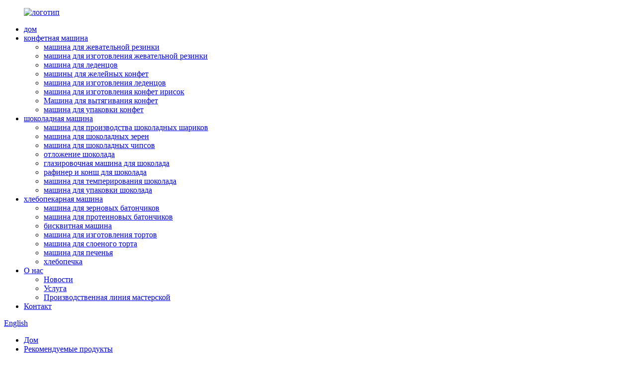

--- FILE ---
content_type: text/html
request_url: http://ru.yuchofoodmachine.com/automatic-chocolate-panning-machine-production-line-product/
body_size: 16046
content:
<!DOCTYPE html> <html dir="ltr" lang="ru"> <head> <meta charset="UTF-8"/> <meta http-equiv="Content-Type" content="text/html; charset=UTF-8" /> <!-- Google Tag Manager --> <script>(function(w,d,s,l,i){w[l]=w[l]||[];w[l].push({'gtm.start':
new Date().getTime(),event:'gtm.js'});var f=d.getElementsByTagName(s)[0],
j=d.createElement(s),dl=l!='dataLayer'?'&l='+l:'';j.async=true;j.src=
'https://www.googletagmanager.com/gtm.js?id='+i+dl;f.parentNode.insertBefore(j,f);
})(window,document,'script','dataLayer','GTM-5WR4JJBB');</script> <!-- End Google Tag Manager -->  <title>Производитель и поставщик высококачественных автоматических машин для формования шоколада | ЮЧО</title> <meta property="fb:app_id" content="966242223397117" /> <meta name="viewport" content="width=device-width,initial-scale=1,minimum-scale=1,maximum-scale=1,user-scalable=no"> <link rel="apple-touch-icon-precomposed" href=""> <meta name="format-detection" content="telephone=no"> <meta name="apple-mobile-web-app-capable" content="yes"> <meta name="apple-mobile-web-app-status-bar-style" content="black"> <meta property="og:url" content="https://www.yuchofoodmachine.com/automatic-chocolate-panning-machine-production-line-product/"/> <meta property="og:title" content="High Quality Automatic Chocolate Panning Machine Production Line Manufacturer and Supplier | YUCHO" /> <meta property="og:description" content="	 We have bigger capacity and smaller capacity Chocolate Coater And Panning Machine, it is related with belt width and cooling tunnel length. Deploying automatic feed mechanism to improve production efficiency. Deploying decorator to improve product quality ,decorate zigzags or stripes of differe..."/> <meta property="og:type" content="product"/> <meta property="og:image" content="//cdn.globalso.com/yuchofoodmachine/顶展_副本.jpg"/> <meta property="og:site_name" content="https://www.yuchofoodmachine.com/"/> <link href="//cdn.globalso.com/yuchofoodmachine/style/global/style.css" rel="stylesheet" onload="this.onload=null;this.rel='stylesheet'"> <link href="//cdn.globalso.com/yuchofoodmachine/style/public/public.css" rel="stylesheet" onload="this.onload=null;this.rel='stylesheet'"> <script src="https://cdn.globalso.com/lite-yt-embed.js"></script> <link href="https://cdn.globalso.com/lite-yt-embed.css" rel="stylesheet" onload="this.onload=null;this.rel='stylesheet'"> <link rel="shortcut icon" href="//cdn.globalso.com/yuchofoodmachine/1.png" /> <meta name="author" content="gd-admin"/> <meta name="description" itemprop="description" content="У нас есть машины для нанесения покрытия и формования шоколада большей и меньшей мощности, это зависит от ширины ленты и длины охлаждающего туннеля. Развертывание" />  <link rel="canonical" href="https://www.yuchofoodmachine.com/automatic-chocolate-panning-machine-production-line-product/" /> <link href="//cdn.globalso.com/hide_search.css" rel="stylesheet"/><link href="//www.yuchofoodmachine.com/style/ru.html.css" rel="stylesheet"/><link rel="alternate" hreflang="ru" href="http://ru.yuchofoodmachine.com/" /></head> <body> <!-- Google Tag Manager (noscript) --> <noscript><iframe src="https://www.googletagmanager.com/ns.html?id=GTM-5WR4JJBB" height="0" width="0" style="display:none;visibility:hidden"></iframe></noscript> <!-- End Google Tag Manager (noscript) --> <div class="container"> <header class="web_head">     <div class="head_layer">       <div class="layout">         <figure class="logo"><a href="/">                 <img src="//cdn.globalso.com/yuchofoodmachine/1.png" alt="логотип">                 </a></figure>         <nav class="nav_wrap">           <ul class="head_nav">         <li><a href="/">дом</a></li> <li><a target="_blank" href="/candy-machine/">конфетная машина</a> <ul class="sub-menu"> 	<li><a target="_blank" href="/ball-shape-and-square-shape-bubble-gum-making-machine-product/">машина для жевательной резинки</a></li> 	<li><a target="_blank" href="/pellt-xylitol-and-stick-shape-chewing-gum-making-machine-product/">машина для изготовления жевательной резинки</a></li> 	<li><a target="_blank" href="/depositing-and-die-forming-type-hard-candy-making-machine-product/">машина для леденцов</a></li> 	<li><a target="_blank" href="/gummy-bear-candy-jelly-bean-candy-making-machine-product/">машины для желейных конфет</a></li> 	<li><a target="_blank" href="/automatic-ball-and-flat-shape-lollipop-making-machine-product/">машина для изготовления леденцов</a></li> 	<li><a target="_blank" href="/toffee-candy-making-machine-product/">машина для изготовления конфет ирисок</a></li> 	<li><a target="_blank" href="/automatic-hard-candy-and-toffee-candy-pulling-machine-product/">Машина для вытягивания конфет</a></li> 	<li><a target="_blank" href="/hard-candy-toffee-candy-packing-wrapping-machine-product/">машина для упаковки конфет</a></li> </ul> </li> <li><a href="/automatic-chocolate-making-equipment/">шоколадная машина</a> <ul class="sub-menu"> 	<li><a target="_blank" href="/chocolate-ball-mill-machine-product/">машина для производства шоколадных шариков</a></li> 	<li><a target="_blank" href="/ball-shape-and-square-shape-bubble-gum-making-machine-product/">машина для шоколадных зерен</a></li> 	<li><a target="_blank" href="/chocolate-chips-depositing-machine-product/">машина для шоколадных чипсов</a></li> 	<li><a target="_blank" href="/chocolate-depositing-machine-product/">отложение шоколада</a></li> 	<li><a target="_blank" href="/commercial-and-industrial-type-chocolate-enrobing-coating-machine-product/">глазировочная машина для шоколада</a></li> 	<li><a target="_blank" href="/chocolate-refiner-and-conche-product/">рафинер и конш для шоколада</a></li> 	<li><a target="_blank" href="/chocolate-tempering-machine-product/">машина для темперирования шоколада</a></li> 	<li><a target="_blank" href="/full-automatic-and-semi-automatic-feeding-chocolate-packing-machine-product/">машина для упаковки шоколада</a></li> </ul> </li> <li><a target="_blank" href="/other-machine/">хлебопекарная машина</a> <ul class="sub-menu"> 	<li><a target="_blank" href="/automatic-cereal-bar-energe-bar-and-rice-cake-making-machine-product/">машина для зерновых батончиков</a></li> 	<li><a target="_blank" href="/automatic-protein-bar-candy-bar-making-machine-product/">машина для протеиновых батончиков</a></li> 	<li><a target="_blank" href="/hard-biscuit-and-soft-biscuit-making-machine-product/">бисквитная машина</a></li> 	<li><a target="_blank" href="/full-automatic-and-semi-automatic-cupcake-cake-making-machine-product/">машина для изготовления тортов</a></li> 	<li><a target="_blank" href="/automatic-swiss-roll-and-layer-cake-machine-production-line-product/">машина для слоеного торта</a></li> 	<li><a target="_blank" href="/cookie-production-line-product/">машина для печенья</a></li> 	<li><a target="_blank" href="/automatic-toast-burger-baguette-bread-making-machine-product/">хлебопечка</a></li> </ul> </li> <li><a href="/about-us/">О нас</a> <ul class="sub-menu"> 	<li><a href="/news/">Новости</a></li> 	<li><a href="/about-us/service/">Услуга</a></li> 	<li><a href="/about-us/workshop-production-line/">Производственная линия мастерской</a></li> </ul> </li> <li><a href="/contact-us/">Контакт</a></li>       </ul> 	  </nav>           <div class="head_right">  	            <b id="btn-search" class="btn--search"></b>                      <div class="change-language ensemble">   <div class="change-language-info">     <div class="change-language-title medium-title">        <div class="language-flag language-flag-en"><a href="https://www.yuchofoodmachine.com/"><b class="country-flag"></b><span>English</span> </a></div>        <b class="language-icon"></b>      </div> 	<div class="change-language-cont sub-content">         <div class="empty"></div>     </div>   </div> </div> <!--theme262-->          </div> 		  <i class="head_left_bg"></i>           <i class="head_right_bg"></i>                 </div>     </div>       </header><div class="path_bar">     <div class="layout">       <ul>        <li> <a itemprop="breadcrumb" href="/">Дом</a></li><li> <a itemprop="breadcrumb" href="/featured-products/" title="Featured Products">Рекомендуемые продукты</a> </li></li>       </ul>     </div>   </div>          <!-- page-layout start -->  <section class="web_main page_main">   <div class="layout">         <!-- product info -->       <section class="product-intro">         <div class="product-view" >            <!-- Piliang S-->                     <!-- Piliang E-->                     <div class="product-image"> <a class="cloud-zoom" id="zoom1" data-zoom="adjustX:0, adjustY:0" href="//cdn.globalso.com/yuchofoodmachine/顶展_副本.jpg"> <img src="//cdn.globalso.com/yuchofoodmachine/顶展_副本.jpg" itemprop="image" title="" alt="Автоматическая линия по производству машин для формования шоколада" style="width:100%" /></a> </div>                     <div  style="position:relative; width:100%;">             <div class="image-additional">               <ul class="swiper-wrapper">                                 <li class="swiper-slide image-item current"> <a class="cloud-zoom-gallery item"  href="//cdn.globalso.com/yuchofoodmachine/顶展_副本.jpg" data-zoom="useZoom:zoom1, smallImage://cdn.globalso.com/yuchofoodmachine/顶展_副本.jpg" title=""><img src="//cdn.globalso.com/yuchofoodmachine/顶展_副本-300x300.jpg" alt="Автоматическая линия по производству машин для формования шоколада" /></a> </li>                                 <li class="swiper-slide image-item"> <a class="cloud-zoom-gallery item"  href="//cdn.globalso.com/yuchofoodmachine/涂衣机配图-5_1.jpg" data-zoom="useZoom:zoom1, smallImage://cdn.globalso.com/yuchofoodmachine/涂衣机配图-5_1.jpg" title=""><img src="//cdn.globalso.com/yuchofoodmachine/涂衣机配图-5_1-300x300.jpg" alt="Автоматическая линия по производству машин для формования шоколада" /></a> </li>                                 <li class="swiper-slide image-item"> <a class="cloud-zoom-gallery item"  href="//cdn.globalso.com/yuchofoodmachine/inside-of-enrober_1.jpg" data-zoom="useZoom:zoom1, smallImage://cdn.globalso.com/yuchofoodmachine/inside-of-enrober_1.jpg" title=""><img src="//cdn.globalso.com/yuchofoodmachine/inside-of-enrober_1-300x300.jpg" alt="Автоматическая линия по производству машин для формования шоколада" /></a> </li>                                 <li class="swiper-slide image-item"> <a class="cloud-zoom-gallery item"  href="//cdn.globalso.com/yuchofoodmachine/E43F1AD1D293FD7F7059A060689B5238_1.png" data-zoom="useZoom:zoom1, smallImage://cdn.globalso.com/yuchofoodmachine/E43F1AD1D293FD7F7059A060689B5238_1.png" title=""><img src="//cdn.globalso.com/yuchofoodmachine/E43F1AD1D293FD7F7059A060689B5238_1-300x300.png" alt="Автоматическая линия по производству машин для формования шоколада" /></a> </li>                                 <li class="swiper-slide image-item"> <a class="cloud-zoom-gallery item"  href="//cdn.globalso.com/yuchofoodmachine/1702200758534.jpg" data-zoom="useZoom:zoom1, smallImage://cdn.globalso.com/yuchofoodmachine/1702200758534.jpg" title=""><img src="//cdn.globalso.com/yuchofoodmachine/1702200758534-300x300.jpg" alt="Автоматическая линия по производству машин для формования шоколада" /></a> </li>                                 <li class="swiper-slide image-item"> <a class="cloud-zoom-gallery item"  href="//cdn.globalso.com/yuchofoodmachine/Hc9d921d6e5a34fd1bda294932f8bd4f50.jpg__1.jpg" data-zoom="useZoom:zoom1, smallImage://cdn.globalso.com/yuchofoodmachine/Hc9d921d6e5a34fd1bda294932f8bd4f50.jpg__1.jpg" title=""><img src="//cdn.globalso.com/yuchofoodmachine/Hc9d921d6e5a34fd1bda294932f8bd4f50.jpg__1-300x300.jpg" alt="Автоматическая линия по производству машин для формования шоколада" /></a> </li>                               </ul>               <div class="swiper-pagination swiper-pagination-white"></div>             </div>             <div class="swiper-button-next swiper-button-white"></div>             <div class="swiper-button-prev swiper-button-white"></div>           </div>         </div>         <section class="product-summary">  		   <h1 class="page_title">Автоматическая линия по производству машин для формования шоколада</h1>           <div class="product-meta">             <h3>Краткое описание:</h3>             <div><p>1. Два типа автоматической машины для формования шоколада: промышленный тип и коммерческий тип. Можно покрывать различные виды продуктов питания, таких как торты, печенье, печенье, вафли, конфеты и другие сладкие фрукты.</p> <p>2. Промышленный тип глазировочной машины для шоколада: ширина ленты 400 мм, 600 мм, 800 мм, 1000 мм и 1200 мм, с охлаждающим туннелем. Обычно используется на фабриках.</p> <p>3. Коммерческий тип машины для глазирования шоколадом: машина для плавления шоколада на 8 кг, 15 кг, 30 кг и 60 кг и глазировочная машина с небольшим охлаждающим туннелем. Обычно используется в пекарнях, кондитерских.</p> <p>4.Предоставьте бесплатные чертежи макета на основе заводского размера клиента.</p> <p>5. Обеспечьте инженерам услуги по установке за рубежом.</p> <p>6. Пожизненная гарантия, предоставление бесплатных аксессуаров (без ущерба для человека в течение одного года)</p> </div>             <br />                                   </div>           <div class="product-btn-wrap"> <a href="javascript:" onclick="showMsgPop();" class="email">Отправьте нам электронное письмо</a>            <!--<a href="/downloadpdf.php?id=4802" target="_blank" rel="external nofollow"   class="pdf">Download as PDF</a> -->           </div>           <div class="share-this">             <div class="addthis_sharing_toolbox"></div>             </div>         </section>       </section>       <section class="tab-content-wrap product-detail">         <div class="tab-title-bar detail-tabs">           <h2 class="tab-title title current"><span>Детали продукта</span></h2>                                          <h2 class="tab-title title"><span>Теги продукта</span></h2>                   </div>         <section class="tab-panel-wrap">           <section class="tab-panel disabled entry">             <section class="tab-panel-content">                                           <div class="fl-builder-content fl-builder-content-4802 fl-builder-content-primary fl-builder-global-templates-locked" data-post-id="4802"><div class="fl-row fl-row-full-width fl-row-bg-none fl-node-5fe2d57eb8bf0" data-node="5fe2d57eb8bf0"> 	<div class="fl-row-content-wrap"> 				<div class="fl-row-content fl-row-full-width fl-node-content"> 		 <div class="fl-col-group fl-node-5fe2d57eb8c42" data-node="5fe2d57eb8c42"> 			<div class="fl-col fl-node-5fe2d57eb8c8b" data-node="5fe2d57eb8c8b" style="width: 100%;"> 	<div class="fl-col-content fl-node-content"> 	<div class="fl-module fl-module-icon fl-node-5fe2d57eb8b95" data-node="5fe2d57eb8b95"> 	<div class="fl-module-content fl-node-content"> 		<div class="fl-icon-wrap"> 	<span class="fl-icon"> 				<i class="fa fa-share-square"></i>  			</span> 	 		<div class="fl-icon-text"> 				<p><span style="font-size: x-large; font-family: arial, helvetica, sans-serif; color: #2a6eb8;"><b>Автоматическая линия по производству машин для формования шоколада</b></span></p> 			</div> 	</div> 	</div> </div><div class="fl-module fl-module-separator fl-node-5fe2d57eb8d12" data-node="5fe2d57eb8d12" data-animation-delay="0.0"> 	<div class="fl-module-content fl-node-content"> 		<div class="fl-separator"></div>	</div> </div><div class="fl-module fl-module-video fl-node-65977565508b7" data-node="65977565508b7" data-animation-delay="0.0"> 	<div class="fl-module-content fl-node-content"> 		 <div class="fl-video fl-embed-video" itemscope itemtype="http://schema.org/VideoObject"> 	<iframe width="560" height="315" src="https://www.youtube.com/embed/FCHesZN5-LA?si=Ar0udwNgalqQzbUQ" title="YouTube video player" frameborder="0" allow="accelerometer; autoplay; clipboard-write; encrypted-media; gyroscope; picture-in-picture; web-share" allowfullscreen></iframe></div>	</div> </div><div class="fl-module fl-module-rich-text fl-node-5fe2d57eb8d37" data-node="5fe2d57eb8d37" data-animation-delay="0.0"> 	<div class="fl-module-content fl-node-content"> 		<div class="fl-rich-text"> 	<p><span style="font-size: medium;"><b>У нас есть машины для нанесения покрытия и формования шоколада большей и меньшей мощности, это зависит от ширины ленты и длины охлаждающего туннеля.</b></span></p> <p><span style="font-size: medium;">Внедрение механизма автоматической подачи для повышения эффективности производства. Применение декоратора для улучшения качества продукции, оформления зигзагов или полос разного цвета на поверхности глазурованных изделий. Развертывание тел намазанного материала для придания вкуса, посыпка гранул кунжута или арахиса на глазировочные продукты. Машина может покрывать всю поверхность или покрывать одну поверхность. Площадь покрытия можно контролировать с помощью вибрации и скорости ветра. Скорость вентилятора равномерная, высокое качество покрытия шоколада. Поверхность покрытия однородная, гладкая и красивая. Конвейерная лента оснащена устройством автоматической коррекции, машина оснащена сенсорным экраном и управлением ПЛК. Устройство охлаждающего туннеля разработано нами, с равномерным и стабильным потоком воздуха, лучше, чем у обычного оборудования. Машину легко чистить, сетка использует тянущий тип, очистка машины занимает всего около 20 минут. Машина может быть спроектирована для нанесения покрытия на две ленты с двойной сеткой, одна сторона может быть покрыта белым шоколадом, другая - черным шоколадом. Длина машины может быть отрегулирована в соответствии с требованиями заказчика.</span></p> </div>	</div> </div><div class="fl-module fl-module-photo fl-node-62d7b78f986f0" data-node="62d7b78f986f0" data-animation-delay="0.0"> 	<div class="fl-module-content fl-node-content"> 		<div class="fl-photo fl-photo-align-center" itemscope itemtype="http://schema.org/ImageObject"> 	<div class="fl-photo-content fl-photo-img-png"> 				<img class="fl-photo-img wp-image-1664 size-full" src="//www.yuchofoodmachine.com/uploads/chocolate-enrobing-machine.png" alt="глазировочная машина для шоколада" itemprop="image"  /> 		     			</div> 	</div>	</div> </div><div class="fl-module fl-module-icon fl-node-5fe2e1d7a823c" data-node="5fe2e1d7a823c"> 	<div class="fl-module-content fl-node-content"> 		<div class="fl-icon-wrap"> 	<span class="fl-icon"> 				<i class="fa fa-star"></i>  			</span> 	 		<div class="fl-icon-text"> 				<p><span style="font-size: x-large; font-family: arial, helvetica, sans-serif; color: #2a6eb8;"><b>Технические параметры:</b></span></p>			</div> 	</div> 	</div> </div><div class="fl-module fl-module-rich-text fl-node-5fe2d8f342222" data-node="5fe2d8f342222" data-animation-delay="0.0"> 	<div class="fl-module-content fl-node-content"> 		<div class="fl-rich-text"> 	<p><span style="font-size: medium;">Автоматическая линия по производству формовочных машин для шоколада специально разработана на основе итальянских и британских технологий обработки и транспортировки шоколада в лабораторных масштабах. Все машины изготовлены из SUS304. Используется для глазирования высококачественного чистого или составного шоколада.</span></p> </div>	</div> </div><div class="fl-module fl-module-icon fl-node-5fe2e266817d7" data-node="5fe2e266817d7"> 	<div class="fl-module-content fl-node-content"> 		<div class="fl-icon-wrap"> 	<span class="fl-icon"> 				<i class="fa fa-angle-right"></i>  			</span> 	 		<div class="fl-icon-text"> 				<p><span style="font-size: medium;">Машина представляет собой специальное оборудование, которое используется для производства шоколадных ассорти. Можно покрывать шоколадные конфеты жидким слоем на поверхности многих видов продуктов питания.</span></p>			</div> 	</div> 	</div> </div><div class="fl-module fl-module-icon fl-node-6577b69a6f72f" data-node="6577b69a6f72f"> 	<div class="fl-module-content fl-node-content"> 		<div class="fl-icon-wrap"> 	<span class="fl-icon"> 				<i class="fa fa-angle-right"></i>  			</span> 	 		<div class="fl-icon-text"> 				<p><span style="font-size: medium;">Такие как протеиновые батончики, энергетические батончики, зерновые батончики, арахисовые батончики, энергетические шарики, печенье, торты, печенье, конфеты и т. д., шоколадные изделия имеют множество вкусов.</span></p>			</div> 	</div> 	</div> </div><div class="fl-module fl-module-icon fl-node-6577b6ae10f7a" data-node="6577b6ae10f7a"> 	<div class="fl-module-content fl-node-content"> 		<div class="fl-icon-wrap"> 	<span class="fl-icon"> 				<i class="fa fa-angle-right"></i>  			</span> 	 		<div class="fl-icon-text"> 				<p><span style="font-size: medium;">Он может покрывать шоколадную жидкость на поверхности многих видов продуктов.</span></p>			</div> 	</div> 	</div> </div><div class="fl-module fl-module-rich-text fl-node-5fe2e38d10d1c" data-node="5fe2e38d10d1c" data-animation-delay="0.0"> 	<div class="fl-module-content fl-node-content"> 		<div class="fl-rich-text"> 	<table border="1" cellspacing="0"> <tbody> <tr> <td valign="top" width="182"> <p align="right"><span style="font-size: medium; font-family: arial, helvetica, sans-serif;">/Модель</span></p> <p><span style="font-size: medium; font-family: arial, helvetica, sans-serif;"> </span></p> <p><span style="font-size: medium; font-family: arial, helvetica, sans-serif;">Технические параметры</span></td> <td valign="center" width="94"> <p align="center"><span style="font-size: medium; font-family: arial, helvetica, sans-serif;">TYJ400</span></p> </td> <td valign="center" width="94"> <p align="center"><span style="font-size: medium; font-family: arial, helvetica, sans-serif;">TYJ600</span></p> </td> <td valign="center" width="94"> <p align="center"><span style="font-size: medium; font-family: arial, helvetica, sans-serif;">TYJ800</span></p> </td> <td valign="center" width="94"> <p align="center"><span style="font-size: medium; font-family: arial, helvetica, sans-serif;">TYJ1000</span></p> </td> <td valign="center" width="94"> <p align="center"><span style="font-size: medium; font-family: arial, helvetica, sans-serif;">TYJ1200</span></p> </td> <td valign="center" width="94"> <p align="center"><span style="font-size: medium; font-family: arial, helvetica, sans-serif;">TYJ1500</span></p> </td> </tr> <tr> <td valign="center" width="182"> <p align="center"><span style="font-size: medium; font-family: arial, helvetica, sans-serif;">Ширина конвейерной ленты (мм)</span></p> </td> <td valign="center" width="94"> <p align="center"><span style="font-size: medium; font-family: arial, helvetica, sans-serif;">400</span></p> </td> <td valign="center" width="94"> <p align="center"><span style="font-size: medium; font-family: arial, helvetica, sans-serif;">600</span></p> </td> <td valign="center" width="94"> <p align="center"><span style="font-size: medium; font-family: arial, helvetica, sans-serif;">800</span></p> </td> <td valign="center" width="94"> <p align="center"><span style="font-size: medium; font-family: arial, helvetica, sans-serif;">1000</span></p> </td> <td valign="center" width="94"> <p align="center"><span style="font-size: medium; font-family: arial, helvetica, sans-serif;">1200</span></p> </td> <td valign="center" width="94"> <p align="center"><span style="font-size: medium; font-family: arial, helvetica, sans-serif;">1500</span></p> </td> </tr> <tr> <td valign="center" width="182"> <p align="center"><span style="font-size: medium; font-family: arial, helvetica, sans-serif;">Рабочая скорость (м/мин)</span></p> </td> <td valign="center" width="94"> <p align="center"><span style="font-size: medium; font-family: arial, helvetica, sans-serif;">0-10</span></p> </td> <td valign="center" width="94"> <p align="center"><span style="font-size: medium; font-family: arial, helvetica, sans-serif;">0-10</span></p> </td> <td valign="center" width="94"> <p align="center"><span style="font-size: medium; font-family: arial, helvetica, sans-serif;">0-10</span></p> </td> <td valign="center" width="94"> <p align="center"><span style="font-size: medium; font-family: arial, helvetica, sans-serif;">0-10</span></p> </td> <td valign="center" width="94"> <p align="center"><span style="font-size: medium; font-family: arial, helvetica, sans-serif;">0-10</span></p> </td> <td valign="center" width="94"> <p align="center"><span style="font-size: medium; font-family: arial, helvetica, sans-serif;">0-10</span></p> </td> </tr> <tr> <td valign="center" width="182"> <p align="center"><span style="font-size: medium; font-family: arial, helvetica, sans-serif;">Температура охлаждающего туннеля (°C)</span></p> </td> <td valign="center" width="94"> <p align="center"><span style="font-size: medium; font-family: arial, helvetica, sans-serif;">0-8</span></p> </td> <td valign="center" width="94"> <p align="center"><span style="font-size: medium; font-family: arial, helvetica, sans-serif;">0-8</span></p> </td> <td valign="center" width="94"> <p align="center"><span style="font-size: medium; font-family: arial, helvetica, sans-serif;">0-8</span></p> </td> <td valign="center" width="94"> <p align="center"><span style="font-size: medium; font-family: arial, helvetica, sans-serif;">0-8</span></p> </td> <td valign="center" width="94"> <p align="center"><span style="font-size: medium; font-family: arial, helvetica, sans-serif;">0-8</span></p> </td> <td valign="center" width="94"> <p align="center"><span style="font-size: medium; font-family: arial, helvetica, sans-serif;">0-8</span></p> </td> </tr> <tr> <td valign="center" width="182"> <p align="center"><span style="font-size: medium; font-family: arial, helvetica, sans-serif;">Длина охлаждающего туннеля (м)</span></p> </td> <td colspan="6" valign="center" width="566"> <p align="center"><span style="font-size: medium; font-family: arial, helvetica, sans-serif;">Настроить</span></p> </td> </tr> <tr> <td valign="center" width="182"> <p align="center"><span style="font-size: medium; font-family: arial, helvetica, sans-serif;">Внешний размер (мм)</span></p> </td> <td valign="center" width="94"> <p align="center"><span style="font-size: medium; font-family: arial, helvetica, sans-serif;">Д×800×1860</span></p> </td> <td valign="center" width="94"> <p align="center"><span style="font-size: medium; font-family: arial, helvetica, sans-serif;">Д×1000×1860</span></p> </td> <td valign="center" width="94"> <p align="center"><span style="font-size: medium; font-family: arial, helvetica, sans-serif;">Д×1200×1860</span></p> </td> <td valign="center" width="94"> <p align="center"><span style="font-size: medium; font-family: arial, helvetica, sans-serif;">Д×1400×1860</span></p> </td> <td valign="center" width="94"> <p align="center"><span style="font-size: medium; font-family: arial, helvetica, sans-serif;">Д×1600×1860</span></p> </td> <td valign="center" width="94"> <p align="center"><span style="font-size: medium; font-family: arial, helvetica, sans-serif;">Д×1900×1860</span></p> </td> </tr> </tbody> </table> <p> </p> </div>	</div> </div><div class="fl-module fl-module-icon fl-node-5fe2e39fc1546" data-node="5fe2e39fc1546"> 	<div class="fl-module-content fl-node-content"> 		<div class="fl-icon-wrap"> 	<span class="fl-icon"> 				<i class="fa fa-share-square"></i>  			</span> 	 		<div class="fl-icon-text"> 				<p><span style="font-size: x-large; font-family: arial, helvetica, sans-serif; color: #2a6eb8;"><b>Автоматическая линия по производству машин для формования шоколада</b></span></p> 			</div> 	</div> 	</div> </div><div class="fl-module fl-module-separator fl-node-5fe2e21fb574c" data-node="5fe2e21fb574c" data-animation-delay="0.0"> 	<div class="fl-module-content fl-node-content"> 		<div class="fl-separator"></div>	</div> </div><div class="fl-module fl-module-rich-text fl-node-6577becbc9ef5" data-node="6577becbc9ef5" data-animation-delay="0.0"> 	<div class="fl-module-content fl-node-content"> 		<div class="fl-rich-text"> 	<p><span style="font-size: medium;">Автоматическая линия для производства шоколадных глазурей в основном подходит для небольших фабрик, кондитерских, хлебопекарных и мест, где требуется шоколадная глазурь. Цена дешевле.</span></p> <p><span style="font-size: medium;">Глазировочную машину можно использовать в сочетании с машиной для плавления шоколада (8–100 кг) и небольшим охлаждающим туннелем для нанесения покрытия.</span></p> </div>	</div> </div><div class="fl-module fl-module-icon fl-node-6577bf09e2b06" data-node="6577bf09e2b06"> 	<div class="fl-module-content fl-node-content"> 		<div class="fl-icon-wrap"> 	<span class="fl-icon"> 				<i class="fa fa-angle-right"></i>  			</span> 	 		<div class="fl-icon-text"> 				<p><span style="font-size: medium;">Для всей машины используйте пищевую нержавеющую сталь марки 304.</span></p>			</div> 	</div> 	</div> </div><div class="fl-module fl-module-icon fl-node-6577bf2257420" data-node="6577bf2257420"> 	<div class="fl-module-content fl-node-content"> 		<div class="fl-icon-wrap"> 	<span class="fl-icon"> 				<i class="fa fa-angle-right"></i>  			</span> 	 		<div class="fl-icon-text"> 				<p><span style="font-size: medium;">Используйте электрическое отопление, улучшите стабильность. Избегайте воздействия водяного пара на шоколад.</span></p>			</div> 	</div> 	</div> </div><div class="fl-module fl-module-icon fl-node-6577bf2fb3d1a" data-node="6577bf2fb3d1a"> 	<div class="fl-module-content fl-node-content"> 		<div class="fl-icon-wrap"> 	<span class="fl-icon"> 				<i class="fa fa-angle-right"></i>  			</span> 	 		<div class="fl-icon-text"> 				<p><span style="font-size: medium;">Двойная система контроля температуры:<b>Дельта,</b><b>Сименс, Омрон</b><b> </b>бренд; Чтобы поддерживать стабильную температуру шоколада на уровне 40 ℃.</span></p>			</div> 	</div> 	</div> </div><div class="fl-module fl-module-icon fl-node-6577bf404b3c9" data-node="6577bf404b3c9"> 	<div class="fl-module-content fl-node-content"> 		<div class="fl-icon-wrap"> 	<span class="fl-icon"> 				<i class="fa fa-angle-right"></i>  			</span> 	 		<div class="fl-icon-text"> 				<p><span style="font-size: medium;">Двигатель с переменной частотой: стабильная работа, непрерывная работа в течение 12 часов; Большой крутящий момент, легко справляется со всеми видами твердого шоколада; Автоматическое регулирование скорости, стабильная температура.</span></p>			</div> 	</div> 	</div> </div><div class="fl-module fl-module-icon fl-node-6577bf5e3c9ab" data-node="6577bf5e3c9ab"> 	<div class="fl-module-content fl-node-content"> 		<div class="fl-icon-wrap"> 	<span class="fl-icon"> 				<i class="fa fa-star"></i>  			</span> 	 		<div class="fl-icon-text"> 				<p><span style="font-size: x-large; font-family: arial, helvetica, sans-serif; color: #2a6eb8;"><b>Технические параметры:</b></span></p>			</div> 	</div> 	</div> </div><div class="fl-module fl-module-rich-text fl-node-5fe2e3c7a8f04" data-node="5fe2e3c7a8f04" data-animation-delay="0.0"> 	<div class="fl-module-content fl-node-content"> 		<div class="fl-rich-text"> 	<table border="1" cellspacing="0"> <tr> <td valign="top" width="114"><span style="font-size: medium; font-family: arial, helvetica, sans-serif;">Модель</span></td> <td valign="top" width="120"><span style="font-size: medium; font-family: arial, helvetica, sans-serif;">YC-TC08</span></td> <td valign="top" width="113"><span style="font-size: medium; font-family: arial, helvetica, sans-serif;">YC-TC15</span></td> <td valign="top" width="129"><span style="font-size: medium; font-family: arial, helvetica, sans-serif;">YC-TC30</span></td> <td valign="top" width="129"><span style="font-size: medium; font-family: arial, helvetica, sans-serif;">YC-TC60</span></td> </tr> <tr> <td valign="top" width="114"><span style="font-size: medium; font-family: arial, helvetica, sans-serif;">Власть</span></td> <td valign="top" width="120"><span style="font-size: medium; font-family: arial, helvetica, sans-serif;">1,4 кВт</span></td> <td valign="top" width="113"><span style="font-size: medium; font-family: arial, helvetica, sans-serif;">1,8 кВт</span></td> <td valign="top" width="129"><span style="font-size: medium; font-family: arial, helvetica, sans-serif;">3,0 кВт</span></td> <td valign="top" width="129"><span style="font-size: medium; font-family: arial, helvetica, sans-serif;">3,8 кВт</span></td> </tr> <tr> <td valign="top" width="114"><span style="font-size: medium; font-family: arial, helvetica, sans-serif;">Емкость</span></td> <td valign="top" width="120"><span style="font-size: medium; font-family: arial, helvetica, sans-serif;">8 кг/партия</span></td> <td valign="top" width="113"><span style="font-size: medium; font-family: arial, helvetica, sans-serif;">15 кг/партия</span></td> <td valign="top" width="129"><span style="font-size: medium; font-family: arial, helvetica, sans-serif;">30 кг/партия</span></td> <td valign="top" width="129"><span style="font-size: medium; font-family: arial, helvetica, sans-serif;">60 кг/партия</span></td> </tr> <tr> <td valign="top" width="114"><span style="font-size: medium; font-family: arial, helvetica, sans-serif;">Напряжение</span></td> <td colspan="4" valign="top" width="539"> <p align="center"><span style="font-size: medium; font-family: arial, helvetica, sans-serif;">110 В/220 В</span></p> </td> </tr> <tr> <td valign="top" width="114"><span style="font-size: medium; font-family: arial, helvetica, sans-serif;">Измерение</span></td> <td valign="top" width="120"><span style="font-size: medium; font-family: arial, helvetica, sans-serif;">1997*570*1350 мм</span></td> <td valign="top" width="113"><span style="font-size: medium; font-family: arial, helvetica, sans-serif;">2200*640*1380 мм</span></td> <td valign="top" width="129"><span style="font-size: medium; font-family: arial, helvetica, sans-serif;">1200*480*1480 мм</span></td> <td valign="top" width="129"><span style="font-size: medium; font-family: arial, helvetica, sans-serif;">1300*580*1580 мм</span></td> </tr> <tr> <td valign="top" width="114"><span style="font-size: medium; font-family: arial, helvetica, sans-serif;">Масса</span></td> <td valign="top" width="120"><span style="font-size: medium; font-family: arial, helvetica, sans-serif;">100 кг</span></td> <td valign="top" width="113"><span style="font-size: medium; font-family: arial, helvetica, sans-serif;">120 кг</span></td> <td valign="top" width="129"><span style="font-size: medium; font-family: arial, helvetica, sans-serif;">--</span></td> <td valign="top" width="129"><span style="font-size: medium; font-family: arial, helvetica, sans-serif;">--</span></td> </tr> </table> </div>	</div> </div><div class="fl-module fl-module-gallery fl-node-6577c072ac375" data-node="6577c072ac375" data-animation-delay="0.0"> 	<div class="fl-module-content fl-node-content"> 		<div class="fl-mosaicflow"> 	<div class="fl-mosaicflow-content"> 				<div class="fl-mosaicflow-item"> 		<div class="fl-photo fl-photo-align-center" itemscope itemtype="http://schema.org/ImageObject"> 	<div class="fl-photo-content fl-photo-img-png"> 				<a href="//www.yuchofoodmachine.com/uploads/详情页00.png" target="_self" itemprop="url"> 				<img class="fl-photo-img wp-image-4629" src="//www.yuchofoodmachine.com/uploads/详情页00.png" alt="глазировочная машина" itemprop="image"  /> 				</a> 		     			</div> 	</div>		</div> 				<div class="fl-mosaicflow-item"> 		<div class="fl-photo fl-photo-align-center" itemscope itemtype="http://schema.org/ImageObject"> 	<div class="fl-photo-content fl-photo-img-jpg"> 				<a href="//www.yuchofoodmachine.com/uploads/涂衣机-3.jpg" target="_self" itemprop="url"> 				<img class="fl-photo-img wp-image-4630" src="//www.yuchofoodmachine.com/uploads/涂衣机-3.jpg" alt="涂衣机 (3)" itemprop="image"  /> 				</a> 		     			</div> 	</div>		</div> 			</div> 	<div class="fl-clear"></div> </div> 	</div> </div>	</div> </div>	</div> 		</div> 	</div> </div><div class="fl-row fl-row-full-width fl-row-bg-none fl-node-5fe2e410f1379" data-node="5fe2e410f1379"> 	<div class="fl-row-content-wrap"> 				<div class="fl-row-content fl-row-full-width fl-node-content"> 		 <div class="fl-col-group fl-node-5fe2e410f1b56" data-node="5fe2e410f1b56"> 			<div class="fl-col fl-node-5fe2e410f1b99" data-node="5fe2e410f1b99" style="width: 100%;"> 	<div class="fl-col-content fl-node-content"> 	<div class="fl-module fl-module-icon fl-node-5fe2e410f1a6a" data-node="5fe2e410f1a6a"> 	<div class="fl-module-content fl-node-content"> 		<div class="fl-icon-wrap"> 	<span class="fl-icon"> 				<i class="fa fa-share-square"></i>  			</span> 	 		<div class="fl-icon-text"> 				<p><span style="font-size: x-large; font-family: arial, helvetica, sans-serif; color: #2a6eb8;"><b>Может производить:</b></span></p>			</div> 	</div> 	</div> </div><div class="fl-module fl-module-separator fl-node-6577c1a53900a" data-node="6577c1a53900a" data-animation-delay="0.0"> 	<div class="fl-module-content fl-node-content"> 		<div class="fl-separator"></div>	</div> </div>	</div> </div>	</div>  <div class="fl-col-group fl-node-5fe2e410f1c61" data-node="5fe2e410f1c61"> 			<div class="fl-col fl-node-5fe2e410f1ca4 fl-col-small" data-node="5fe2e410f1ca4" style="width: 33.33%;"> 	<div class="fl-col-content fl-node-content"> 	<div class="fl-module fl-module-photo fl-node-5fe2e410f1d90" data-node="5fe2e410f1d90"> 	<div class="fl-module-content fl-node-content"> 		<div class="fl-photo fl-photo-align-center" itemscope itemtype="http://schema.org/ImageObject"> 	<div class="fl-photo-content fl-photo-img-jpg"> 				<a href="//www.yuchofoodmachine.com/uploads/117.jpg" target="_self" itemprop="url"> 				<img class="fl-photo-img wp-image-1491 size-full" src="//www.yuchofoodmachine.com/uploads/117.jpg" alt="11" itemprop="image"  /> 				</a> 		     			</div> 	</div>	</div> </div>	</div> </div>			<div class="fl-col fl-node-5fe2e410f1ce6 fl-col-small" data-node="5fe2e410f1ce6" style="width: 33.34%;"> 	<div class="fl-col-content fl-node-content"> 	<div class="fl-module fl-module-photo fl-node-5fe2e410f1e0e" data-node="5fe2e410f1e0e"> 	<div class="fl-module-content fl-node-content"> 		<div class="fl-photo fl-photo-align-center" itemscope itemtype="http://schema.org/ImageObject"> 	<div class="fl-photo-content fl-photo-img-jpg"> 				<a href="//www.yuchofoodmachine.com/uploads/u29406831301929762449fm15gp0.jpg" target="_self" itemprop="url"> 				<img class="fl-photo-img wp-image-1487 size-full" src="//www.yuchofoodmachine.com/uploads/u29406831301929762449fm15gp0.jpg" alt="u=2940683130,1929762449&amp;fm=15&amp;gp=0" itemprop="image"  /> 				</a> 		     			</div> 	</div>	</div> </div>	</div> </div>			<div class="fl-col fl-node-5fe2e410f1d3f fl-col-small" data-node="5fe2e410f1d3f" style="width: 33.33%;"> 	<div class="fl-col-content fl-node-content"> 	<div class="fl-module fl-module-photo fl-node-5fe2e410f1e51" data-node="5fe2e410f1e51"> 	<div class="fl-module-content fl-node-content"> 		<div class="fl-photo fl-photo-align-center" itemscope itemtype="http://schema.org/ImageObject"> 	<div class="fl-photo-content fl-photo-img-jpg"> 				<a href="//www.yuchofoodmachine.com/uploads/u3581130141244245831fm26gp0.jpg" target="_self" itemprop="url"> 				<img class="fl-photo-img wp-image-1486 size-full" src="//www.yuchofoodmachine.com/uploads/u3581130141244245831fm26gp0.jpg" alt="u=358113014,1244245831&amp;fm=26&amp;gp=0" itemprop="image"  /> 				</a> 		     			</div> 	</div>	</div> </div>	</div> </div>	</div> 		</div> 	</div> </div></div>                            <div class="clear"></div>                                                         <hr>               <li><b>Предыдущий:</b>                 <a href="/industrial-chocolate-coater-and-panning-machine-product/" rel="prev">Промышленная машина для нанесения шоколадного покрытия и панорамирования</a>              </li>               <li><b>Следующий:</b>                 <a href="/professional-chocolate-melting-tempering-machines-for-industrial-use-product/" rel="next">Профессиональные машины для плавления шоколада для промышленного использования</a>              </li>               <hr>                           </section>           </section>                                          <section class="tab-panel disabled entry">             <section class="tab-panel-content">                           </section>           </section>                   </section>       </section>       <section id="send-email" class="inquiry-form-wrap ct-inquiry-form"><script type="text/javascript" src="//www.globalso.site/form.js"></script><div class="ad_prompt">Напишите здесь свое сообщение и отправьте его нам</div></section>       <div class="goods-may-like">         <h2 class="title">Категории товаров</h2>         <div class="layer-bd">             <div class="swiper-slider">         <ul class="swiper-wrapper">                               <li class="swiper-slide product_item">             <figure> <span class="item_img"> <img src="//cdn.globalso.com/yuchofoodmachine/顶展_副本-300x300.jpg" alt="Профессиональные машины для плавления шоколада для промышленного использования"><a href="/professional-chocolate-melting-tempering-machines-for-industrial-use-product/" title="Professional Chocolate Melting Tempering Machines For Industrial Use"></a> </span>               <figcaption>                 <h3 class="item_title"><a href="/professional-chocolate-melting-tempering-machines-for-industrial-use-product/" title="Professional Chocolate Melting Tempering Machines For Industrial Use">Профессиональная машина для плавления шоколада...</a></h3>               </figcaption>             </figure>           </li>                     <li class="swiper-slide product_item">             <figure> <span class="item_img"> <img src="//cdn.globalso.com/yuchofoodmachine/600-600-300x300.png" alt="Машина для хранения конфет | Производственная линия"><a href="/candy-depositor-machine-production-line-product/" title="Candy Depositor Machine | Production Line"></a> </span>               <figcaption>                 <h3 class="item_title"><a href="/candy-depositor-machine-production-line-product/" title="Candy Depositor Machine | Production Line">Машина для хранения конфет | Производственная линия</a></h3>               </figcaption>             </figure>           </li>                     <li class="swiper-slide product_item">             <figure> <span class="item_img"> <img src="//cdn.globalso.com/yuchofoodmachine/新建图片1-300x300.jpg" alt="Машина для рафинирования шаровой мельницы для шоколада | Производственная линия"><a href="/chocolate-ball-mill-refiner-machine-production-line-product/" title="Chocolate Ball Mill Refiner Machine | Production Line"></a> </span>               <figcaption>                 <h3 class="item_title"><a href="/chocolate-ball-mill-refiner-machine-production-line-product/" title="Chocolate Ball Mill Refiner Machine | Production Line">Машина для рафинирования шаровой мельницы для шоколада | Производство...</a></h3>               </figcaption>             </figure>           </li>                     <li class="swiper-slide product_item">             <figure> <span class="item_img"> <img src="//cdn.globalso.com/yuchofoodmachine/600-600-300x300.png" alt="Коммерческое оборудование для плавления и розлива конфет | Поставщик"><a href="/commercial-candy-melting-and-filling-equipment-supplier-product/" title="Commercial Candy Melting And Filling Equipment | Supplier"></a> </span>               <figcaption>                 <h3 class="item_title"><a href="/commercial-candy-melting-and-filling-equipment-supplier-product/" title="Commercial Candy Melting And Filling Equipment | Supplier">Коммерческое оборудование для плавления и розлива конфет...</a></h3>               </figcaption>             </figure>           </li>                     <li class="swiper-slide product_item">             <figure> <span class="item_img"> <img src="//cdn.globalso.com/yuchofoodmachine/新建图片5-300x300.jpg" alt="Промышленная линия по производству машин для окунания шоколада"><a href="/industrial-chocolate-dipping-machine-production-line-product/" title="Industrial Chocolate Dipping Machine Production Line"></a> </span>               <figcaption>                 <h3 class="item_title"><a href="/industrial-chocolate-dipping-machine-production-line-product/" title="Industrial Chocolate Dipping Machine Production Line">Производство промышленных машин для окунания шоколада...</a></h3>               </figcaption>             </figure>           </li>                     <li class="swiper-slide product_item">             <figure> <span class="item_img"> <img src="//cdn.globalso.com/yuchofoodmachine/新建图片4-300x300.jpg" alt="Автоматизированная машина для производства конфет Gummy Bear для промышленного использования"><a href="/automated-gummy-bear-candy-making-depositing-machine-for-industrial-use-product/" title="Automated Gummy Bear Candy Making Depositing Machine for Industrial Use"></a> </span>               <figcaption>                 <h3 class="item_title"><a href="/automated-gummy-bear-candy-making-depositing-machine-for-industrial-use-product/" title="Automated Gummy Bear Candy Making Depositing Machine for Industrial Use">Автоматизированная машина для хранения конфет Gummy Bear ...</a></h3>               </figcaption>             </figure>           </li>                             </ul>         </div>         <div class="swiper-control">               <span class="swiper-button-prev"></span>               <span class="swiper-button-next"></span>             </div>             </div>       </div>         </div> </section> <div class="clear"></div>   <footer class="web_footer" style="background-image: url(//cdn.globalso.com/yuchofoodmachine/style/global/img/demo/footer_bg.jpg);background-size: cover;">     <section class="foot_service">       <div class="layout">    <div class="foot_items"> 		  <nav class="foot_item foot_item_nav wow fadeInLeftA" data-wow-delay=".1s" data-wow-duration=".8s">             <div class="foot_item_hd">               <h2 class="title">ИНФОРМАЦИЯ</h2>             </div>             <div class="foot_item_bd">               <ul class="foot_txt_list">               <li><a href="/candy-machine/">конфетная машина</a></li> <li><a href="/chocolate-machine/">шоколадная машина</a></li> <li><a href="/other-machine/">хлебопекарная машина</a></li> <li><a href="/about-us/">О нас</a></li> <li><a href="/news/">Новости</a></li>               </ul>             </div>           </nav> 	     <nav class="foot_item foot_item_contac wow fadeInLeftA" data-wow-delay=".1s" data-wow-duration=".8s">             <div class="foot_item_hd">               <h2 class="title">СВЯЗАТЬСЯ С НАМИ</h2>             </div>             <div class="foot_item_bd">               <address class="foot_contact_list">                 <ul>                   <li class="contact_item">                    <div class="contact_txt">                      <p class="item_val">  <p class="item_val">№ 615, улица Нинцяо, район Пудун, Шанхай, Китай</p></p>                   </div>                   </li>                   <li class="contact_item">                    <div class="contact_txt">                      <span class="contact_label">Позвоните нам сейчас:</span>                      <p class="item_val"> <p class="item_val"><a class="tel_link" href="tel:008613661442644"></a>008613661442644</p></p>                   </div>                   </li>                   <li class="contact_item">                    <div class="contact_txt">                      <p class="item_val"><p class="item_val"><a href="mailto:leo@yuchogroup.com" >leo@yuchogroup.com</a></p></p>                   </div>                   </li>                 </ul>               </address>             </div>           </nav> 		 <nav class="foot_item foot_item_follow wow fadeInLeftA" data-wow-delay=".1s" data-wow-duration=".8s">             <div class="foot_item_hd">               <h2 class="title">ПОДПИСЫВАЙТЕСЬ НА НАС</h2>             </div>             <div class="foot_item_bd">               <div class="company_subscribe">                 <div class="learn_more">                   <a class="button" href="javascript:">ЗАПРОС СЕЙЧАС</a>                 </div>               </div>               <ul class="foot_sns">                              <li><a target="_blank" href=""><img src="//cdn.globalso.com/yuchofoodmachine/sns02.png" alt="sns02"></a></li>                         <li><a target="_blank" href=""><img src="//cdn.globalso.com/yuchofoodmachine/sns03.png" alt="sns03"></a></li>                         <li><a target="_blank" href=""><img src="//cdn.globalso.com/yuchofoodmachine/sns05.png" alt="sns05"></a></li>                         <li><a target="_blank" href=""><img src="//cdn.globalso.com/yuchofoodmachine/sns06.png" alt="sns06"></a></li>                           </ul>             </div>                       </nav>         </div>        </div>     </section> 	 	  	      <section class="foot_bar wow fadeInUpA" data-wow-delay=".1s" data-wow-duration=".8s">       <div class="layout">         <div class="copyright">© Copyright - 2010-2022: Все права защищены.<script type="text/javascript" src="//www.globalso.site/livechat.js"></script>        <a href="/featured/">Горячие продукты</a> - <a href="/sitemap.xml">Карта сайта</a> - <a href="/">AMP для мобильных устройств</a> <br>                 </div>       </div>     </section>   </footer> <aside class="scrollsidebar" id="scrollsidebar">   <div class="side_content">     <div class="side_list">       <header class="hd"><img src="//cdn.globalso.com/title_pic.png" alt="Онлайн Inuiry"/></header>       <div class="cont">         <li><a class="email" href="javascript:" onclick="showMsgPop();">Отправить электронное письмо</a></li>                                       </div>                   <div class="side_title"><a  class="close_btn"><span>x</span></a></div>     </div>   </div>   <div class="show_btn"></div> </aside> <div class="inquiry-pop-bd">   <div class="inquiry-pop"> <i class="ico-close-pop" onclick="hideMsgPop();"></i>      <script type="text/javascript" src="//www.globalso.site/form.js"></script>    </div> </div> </div> <div class="web-search"> <b id="btn-search-close" class="btn--search-close"></b>   <div style=" width:100%">     <div class="head-search">       <form  action="/search.php" method="get">         <input class="search-ipt" name="s" placeholder="Start Typing..." />         <input class="search-btn" type="submit" value="" /> 		<input type="hidden" name="cat" value="490"/>         <span class="search-attr">Нажмите Enter для поиска или ESC для закрытия.</span>       </form>     </div>   </div> </div> <script type="text/javascript" src="//cdn.globalso.com/yuchofoodmachine/style/global/js/jquery.min.js"></script>  <script type="text/javascript" src="//cdn.globalso.com/yuchofoodmachine/style/global/js/common.js"></script> <script type="text/javascript" src="//cdn.globalso.com/yuchofoodmachine/style/public/public.js"></script>  <!--[if lt IE 9]> <script src="//cdn.globalso.com/yuchofoodmachine/style/global/js/html5.js"></script> <![endif]--> <script type="text/javascript">

if(typeof jQuery == 'undefined' || typeof jQuery.fn.on == 'undefined') {
	document.write('<script src="https://www.yuchofoodmachine.com/wp-content/plugins/bb-plugin/js/jquery.js"><\/script>');
	document.write('<script src="https://www.yuchofoodmachine.com/wp-content/plugins/bb-plugin/js/jquery.migrate.min.js"><\/script>');
}

</script><ul class="prisna-wp-translate-seo" id="prisna-translator-seo"><li class="language-flag language-flag-en"><a href="https://www.yuchofoodmachine.com/automatic-chocolate-panning-machine-production-line-product/" title="English" target="_blank"><b class="country-flag"></b><span>English</span></a></li><li class="language-flag language-flag-fr"><a href="http://fr.yuchofoodmachine.com/automatic-chocolate-panning-machine-production-line-product/" title="French" target="_blank"><b class="country-flag"></b><span>French</span></a></li><li class="language-flag language-flag-de"><a href="http://de.yuchofoodmachine.com/automatic-chocolate-panning-machine-production-line-product/" title="German" target="_blank"><b class="country-flag"></b><span>German</span></a></li><li class="language-flag language-flag-pt"><a href="http://pt.yuchofoodmachine.com/automatic-chocolate-panning-machine-production-line-product/" title="Portuguese" target="_blank"><b class="country-flag"></b><span>Portuguese</span></a></li><li class="language-flag language-flag-es"><a href="http://es.yuchofoodmachine.com/automatic-chocolate-panning-machine-production-line-product/" title="Spanish" target="_blank"><b class="country-flag"></b><span>Spanish</span></a></li><li class="language-flag language-flag-ru"><a href="http://ru.yuchofoodmachine.com/automatic-chocolate-panning-machine-production-line-product/" title="Russian" target="_blank"><b class="country-flag"></b><span>Russian</span></a></li><li class="language-flag language-flag-ja"><a href="http://ja.yuchofoodmachine.com/automatic-chocolate-panning-machine-production-line-product/" title="Japanese" target="_blank"><b class="country-flag"></b><span>Japanese</span></a></li><li class="language-flag language-flag-ko"><a href="http://ko.yuchofoodmachine.com/automatic-chocolate-panning-machine-production-line-product/" title="Korean" target="_blank"><b class="country-flag"></b><span>Korean</span></a></li><li class="language-flag language-flag-ar"><a href="http://ar.yuchofoodmachine.com/automatic-chocolate-panning-machine-production-line-product/" title="Arabic" target="_blank"><b class="country-flag"></b><span>Arabic</span></a></li><li class="language-flag language-flag-ga"><a href="http://ga.yuchofoodmachine.com/automatic-chocolate-panning-machine-production-line-product/" title="Irish" target="_blank"><b class="country-flag"></b><span>Irish</span></a></li><li class="language-flag language-flag-el"><a href="http://el.yuchofoodmachine.com/automatic-chocolate-panning-machine-production-line-product/" title="Greek" target="_blank"><b class="country-flag"></b><span>Greek</span></a></li><li class="language-flag language-flag-tr"><a href="http://tr.yuchofoodmachine.com/automatic-chocolate-panning-machine-production-line-product/" title="Turkish" target="_blank"><b class="country-flag"></b><span>Turkish</span></a></li><li class="language-flag language-flag-it"><a href="http://it.yuchofoodmachine.com/automatic-chocolate-panning-machine-production-line-product/" title="Italian" target="_blank"><b class="country-flag"></b><span>Italian</span></a></li><li class="language-flag language-flag-da"><a href="http://da.yuchofoodmachine.com/automatic-chocolate-panning-machine-production-line-product/" title="Danish" target="_blank"><b class="country-flag"></b><span>Danish</span></a></li><li class="language-flag language-flag-ro"><a href="http://ro.yuchofoodmachine.com/automatic-chocolate-panning-machine-production-line-product/" title="Romanian" target="_blank"><b class="country-flag"></b><span>Romanian</span></a></li><li class="language-flag language-flag-id"><a href="http://id.yuchofoodmachine.com/automatic-chocolate-panning-machine-production-line-product/" title="Indonesian" target="_blank"><b class="country-flag"></b><span>Indonesian</span></a></li><li class="language-flag language-flag-cs"><a href="http://cs.yuchofoodmachine.com/automatic-chocolate-panning-machine-production-line-product/" title="Czech" target="_blank"><b class="country-flag"></b><span>Czech</span></a></li><li class="language-flag language-flag-af"><a href="http://af.yuchofoodmachine.com/automatic-chocolate-panning-machine-production-line-product/" title="Afrikaans" target="_blank"><b class="country-flag"></b><span>Afrikaans</span></a></li><li class="language-flag language-flag-sv"><a href="http://sv.yuchofoodmachine.com/automatic-chocolate-panning-machine-production-line-product/" title="Swedish" target="_blank"><b class="country-flag"></b><span>Swedish</span></a></li><li class="language-flag language-flag-pl"><a href="http://pl.yuchofoodmachine.com/automatic-chocolate-panning-machine-production-line-product/" title="Polish" target="_blank"><b class="country-flag"></b><span>Polish</span></a></li><li class="language-flag language-flag-eu"><a href="http://eu.yuchofoodmachine.com/automatic-chocolate-panning-machine-production-line-product/" title="Basque" target="_blank"><b class="country-flag"></b><span>Basque</span></a></li><li class="language-flag language-flag-ca"><a href="http://ca.yuchofoodmachine.com/automatic-chocolate-panning-machine-production-line-product/" title="Catalan" target="_blank"><b class="country-flag"></b><span>Catalan</span></a></li><li class="language-flag language-flag-eo"><a href="http://eo.yuchofoodmachine.com/automatic-chocolate-panning-machine-production-line-product/" title="Esperanto" target="_blank"><b class="country-flag"></b><span>Esperanto</span></a></li><li class="language-flag language-flag-hi"><a href="http://hi.yuchofoodmachine.com/automatic-chocolate-panning-machine-production-line-product/" title="Hindi" target="_blank"><b class="country-flag"></b><span>Hindi</span></a></li><li class="language-flag language-flag-lo"><a href="http://lo.yuchofoodmachine.com/automatic-chocolate-panning-machine-production-line-product/" title="Lao" target="_blank"><b class="country-flag"></b><span>Lao</span></a></li><li class="language-flag language-flag-sq"><a href="http://sq.yuchofoodmachine.com/automatic-chocolate-panning-machine-production-line-product/" title="Albanian" target="_blank"><b class="country-flag"></b><span>Albanian</span></a></li><li class="language-flag language-flag-am"><a href="http://am.yuchofoodmachine.com/automatic-chocolate-panning-machine-production-line-product/" title="Amharic" target="_blank"><b class="country-flag"></b><span>Amharic</span></a></li><li class="language-flag language-flag-hy"><a href="http://hy.yuchofoodmachine.com/automatic-chocolate-panning-machine-production-line-product/" title="Armenian" target="_blank"><b class="country-flag"></b><span>Armenian</span></a></li><li class="language-flag language-flag-az"><a href="http://az.yuchofoodmachine.com/automatic-chocolate-panning-machine-production-line-product/" title="Azerbaijani" target="_blank"><b class="country-flag"></b><span>Azerbaijani</span></a></li><li class="language-flag language-flag-be"><a href="http://be.yuchofoodmachine.com/automatic-chocolate-panning-machine-production-line-product/" title="Belarusian" target="_blank"><b class="country-flag"></b><span>Belarusian</span></a></li><li class="language-flag language-flag-bn"><a href="http://bn.yuchofoodmachine.com/automatic-chocolate-panning-machine-production-line-product/" title="Bengali" target="_blank"><b class="country-flag"></b><span>Bengali</span></a></li><li class="language-flag language-flag-bs"><a href="http://bs.yuchofoodmachine.com/automatic-chocolate-panning-machine-production-line-product/" title="Bosnian" target="_blank"><b class="country-flag"></b><span>Bosnian</span></a></li><li class="language-flag language-flag-bg"><a href="http://bg.yuchofoodmachine.com/automatic-chocolate-panning-machine-production-line-product/" title="Bulgarian" target="_blank"><b class="country-flag"></b><span>Bulgarian</span></a></li><li class="language-flag language-flag-ceb"><a href="http://ceb.yuchofoodmachine.com/automatic-chocolate-panning-machine-production-line-product/" title="Cebuano" target="_blank"><b class="country-flag"></b><span>Cebuano</span></a></li><li class="language-flag language-flag-ny"><a href="http://ny.yuchofoodmachine.com/automatic-chocolate-panning-machine-production-line-product/" title="Chichewa" target="_blank"><b class="country-flag"></b><span>Chichewa</span></a></li><li class="language-flag language-flag-co"><a href="http://co.yuchofoodmachine.com/automatic-chocolate-panning-machine-production-line-product/" title="Corsican" target="_blank"><b class="country-flag"></b><span>Corsican</span></a></li><li class="language-flag language-flag-hr"><a href="http://hr.yuchofoodmachine.com/automatic-chocolate-panning-machine-production-line-product/" title="Croatian" target="_blank"><b class="country-flag"></b><span>Croatian</span></a></li><li class="language-flag language-flag-nl"><a href="http://nl.yuchofoodmachine.com/automatic-chocolate-panning-machine-production-line-product/" title="Dutch" target="_blank"><b class="country-flag"></b><span>Dutch</span></a></li><li class="language-flag language-flag-et"><a href="http://et.yuchofoodmachine.com/automatic-chocolate-panning-machine-production-line-product/" title="Estonian" target="_blank"><b class="country-flag"></b><span>Estonian</span></a></li><li class="language-flag language-flag-tl"><a href="http://tl.yuchofoodmachine.com/automatic-chocolate-panning-machine-production-line-product/" title="Filipino" target="_blank"><b class="country-flag"></b><span>Filipino</span></a></li><li class="language-flag language-flag-fi"><a href="http://fi.yuchofoodmachine.com/automatic-chocolate-panning-machine-production-line-product/" title="Finnish" target="_blank"><b class="country-flag"></b><span>Finnish</span></a></li><li class="language-flag language-flag-fy"><a href="http://fy.yuchofoodmachine.com/automatic-chocolate-panning-machine-production-line-product/" title="Frisian" target="_blank"><b class="country-flag"></b><span>Frisian</span></a></li><li class="language-flag language-flag-gl"><a href="http://gl.yuchofoodmachine.com/automatic-chocolate-panning-machine-production-line-product/" title="Galician" target="_blank"><b class="country-flag"></b><span>Galician</span></a></li><li class="language-flag language-flag-ka"><a href="http://ka.yuchofoodmachine.com/automatic-chocolate-panning-machine-production-line-product/" title="Georgian" target="_blank"><b class="country-flag"></b><span>Georgian</span></a></li><li class="language-flag language-flag-gu"><a href="http://gu.yuchofoodmachine.com/automatic-chocolate-panning-machine-production-line-product/" title="Gujarati" target="_blank"><b class="country-flag"></b><span>Gujarati</span></a></li><li class="language-flag language-flag-ht"><a href="http://ht.yuchofoodmachine.com/automatic-chocolate-panning-machine-production-line-product/" title="Haitian" target="_blank"><b class="country-flag"></b><span>Haitian</span></a></li><li class="language-flag language-flag-ha"><a href="http://ha.yuchofoodmachine.com/automatic-chocolate-panning-machine-production-line-product/" title="Hausa" target="_blank"><b class="country-flag"></b><span>Hausa</span></a></li><li class="language-flag language-flag-haw"><a href="http://haw.yuchofoodmachine.com/automatic-chocolate-panning-machine-production-line-product/" title="Hawaiian" target="_blank"><b class="country-flag"></b><span>Hawaiian</span></a></li><li class="language-flag language-flag-iw"><a href="http://iw.yuchofoodmachine.com/automatic-chocolate-panning-machine-production-line-product/" title="Hebrew" target="_blank"><b class="country-flag"></b><span>Hebrew</span></a></li><li class="language-flag language-flag-hmn"><a href="http://hmn.yuchofoodmachine.com/automatic-chocolate-panning-machine-production-line-product/" title="Hmong" target="_blank"><b class="country-flag"></b><span>Hmong</span></a></li><li class="language-flag language-flag-hu"><a href="http://hu.yuchofoodmachine.com/automatic-chocolate-panning-machine-production-line-product/" title="Hungarian" target="_blank"><b class="country-flag"></b><span>Hungarian</span></a></li><li class="language-flag language-flag-is"><a href="http://is.yuchofoodmachine.com/automatic-chocolate-panning-machine-production-line-product/" title="Icelandic" target="_blank"><b class="country-flag"></b><span>Icelandic</span></a></li><li class="language-flag language-flag-ig"><a href="http://ig.yuchofoodmachine.com/automatic-chocolate-panning-machine-production-line-product/" title="Igbo" target="_blank"><b class="country-flag"></b><span>Igbo</span></a></li><li class="language-flag language-flag-jw"><a href="http://jw.yuchofoodmachine.com/automatic-chocolate-panning-machine-production-line-product/" title="Javanese" target="_blank"><b class="country-flag"></b><span>Javanese</span></a></li><li class="language-flag language-flag-kn"><a href="http://kn.yuchofoodmachine.com/automatic-chocolate-panning-machine-production-line-product/" title="Kannada" target="_blank"><b class="country-flag"></b><span>Kannada</span></a></li><li class="language-flag language-flag-kk"><a href="http://kk.yuchofoodmachine.com/automatic-chocolate-panning-machine-production-line-product/" title="Kazakh" target="_blank"><b class="country-flag"></b><span>Kazakh</span></a></li><li class="language-flag language-flag-km"><a href="http://km.yuchofoodmachine.com/automatic-chocolate-panning-machine-production-line-product/" title="Khmer" target="_blank"><b class="country-flag"></b><span>Khmer</span></a></li><li class="language-flag language-flag-ku"><a href="http://ku.yuchofoodmachine.com/automatic-chocolate-panning-machine-production-line-product/" title="Kurdish" target="_blank"><b class="country-flag"></b><span>Kurdish</span></a></li><li class="language-flag language-flag-ky"><a href="http://ky.yuchofoodmachine.com/automatic-chocolate-panning-machine-production-line-product/" title="Kyrgyz" target="_blank"><b class="country-flag"></b><span>Kyrgyz</span></a></li><li class="language-flag language-flag-la"><a href="http://la.yuchofoodmachine.com/automatic-chocolate-panning-machine-production-line-product/" title="Latin" target="_blank"><b class="country-flag"></b><span>Latin</span></a></li><li class="language-flag language-flag-lv"><a href="http://lv.yuchofoodmachine.com/automatic-chocolate-panning-machine-production-line-product/" title="Latvian" target="_blank"><b class="country-flag"></b><span>Latvian</span></a></li><li class="language-flag language-flag-lt"><a href="http://lt.yuchofoodmachine.com/automatic-chocolate-panning-machine-production-line-product/" title="Lithuanian" target="_blank"><b class="country-flag"></b><span>Lithuanian</span></a></li><li class="language-flag language-flag-lb"><a href="http://lb.yuchofoodmachine.com/automatic-chocolate-panning-machine-production-line-product/" title="Luxembou.." target="_blank"><b class="country-flag"></b><span>Luxembou..</span></a></li><li class="language-flag language-flag-mk"><a href="http://mk.yuchofoodmachine.com/automatic-chocolate-panning-machine-production-line-product/" title="Macedonian" target="_blank"><b class="country-flag"></b><span>Macedonian</span></a></li><li class="language-flag language-flag-mg"><a href="http://mg.yuchofoodmachine.com/automatic-chocolate-panning-machine-production-line-product/" title="Malagasy" target="_blank"><b class="country-flag"></b><span>Malagasy</span></a></li><li class="language-flag language-flag-ms"><a href="http://ms.yuchofoodmachine.com/automatic-chocolate-panning-machine-production-line-product/" title="Malay" target="_blank"><b class="country-flag"></b><span>Malay</span></a></li><li class="language-flag language-flag-ml"><a href="http://ml.yuchofoodmachine.com/automatic-chocolate-panning-machine-production-line-product/" title="Malayalam" target="_blank"><b class="country-flag"></b><span>Malayalam</span></a></li><li class="language-flag language-flag-mt"><a href="http://mt.yuchofoodmachine.com/automatic-chocolate-panning-machine-production-line-product/" title="Maltese" target="_blank"><b class="country-flag"></b><span>Maltese</span></a></li><li class="language-flag language-flag-mi"><a href="http://mi.yuchofoodmachine.com/automatic-chocolate-panning-machine-production-line-product/" title="Maori" target="_blank"><b class="country-flag"></b><span>Maori</span></a></li><li class="language-flag language-flag-mr"><a href="http://mr.yuchofoodmachine.com/automatic-chocolate-panning-machine-production-line-product/" title="Marathi" target="_blank"><b class="country-flag"></b><span>Marathi</span></a></li><li class="language-flag language-flag-mn"><a href="http://mn.yuchofoodmachine.com/automatic-chocolate-panning-machine-production-line-product/" title="Mongolian" target="_blank"><b class="country-flag"></b><span>Mongolian</span></a></li><li class="language-flag language-flag-my"><a href="http://my.yuchofoodmachine.com/automatic-chocolate-panning-machine-production-line-product/" title="Burmese" target="_blank"><b class="country-flag"></b><span>Burmese</span></a></li><li class="language-flag language-flag-ne"><a href="http://ne.yuchofoodmachine.com/automatic-chocolate-panning-machine-production-line-product/" title="Nepali" target="_blank"><b class="country-flag"></b><span>Nepali</span></a></li><li class="language-flag language-flag-no"><a href="http://no.yuchofoodmachine.com/automatic-chocolate-panning-machine-production-line-product/" title="Norwegian" target="_blank"><b class="country-flag"></b><span>Norwegian</span></a></li><li class="language-flag language-flag-ps"><a href="http://ps.yuchofoodmachine.com/automatic-chocolate-panning-machine-production-line-product/" title="Pashto" target="_blank"><b class="country-flag"></b><span>Pashto</span></a></li><li class="language-flag language-flag-fa"><a href="http://fa.yuchofoodmachine.com/automatic-chocolate-panning-machine-production-line-product/" title="Persian" target="_blank"><b class="country-flag"></b><span>Persian</span></a></li><li class="language-flag language-flag-pa"><a href="http://pa.yuchofoodmachine.com/automatic-chocolate-panning-machine-production-line-product/" title="Punjabi" target="_blank"><b class="country-flag"></b><span>Punjabi</span></a></li><li class="language-flag language-flag-sr"><a href="http://sr.yuchofoodmachine.com/automatic-chocolate-panning-machine-production-line-product/" title="Serbian" target="_blank"><b class="country-flag"></b><span>Serbian</span></a></li><li class="language-flag language-flag-st"><a href="http://st.yuchofoodmachine.com/automatic-chocolate-panning-machine-production-line-product/" title="Sesotho" target="_blank"><b class="country-flag"></b><span>Sesotho</span></a></li><li class="language-flag language-flag-si"><a href="http://si.yuchofoodmachine.com/automatic-chocolate-panning-machine-production-line-product/" title="Sinhala" target="_blank"><b class="country-flag"></b><span>Sinhala</span></a></li><li class="language-flag language-flag-sk"><a href="http://sk.yuchofoodmachine.com/automatic-chocolate-panning-machine-production-line-product/" title="Slovak" target="_blank"><b class="country-flag"></b><span>Slovak</span></a></li><li class="language-flag language-flag-sl"><a href="http://sl.yuchofoodmachine.com/automatic-chocolate-panning-machine-production-line-product/" title="Slovenian" target="_blank"><b class="country-flag"></b><span>Slovenian</span></a></li><li class="language-flag language-flag-so"><a href="http://so.yuchofoodmachine.com/automatic-chocolate-panning-machine-production-line-product/" title="Somali" target="_blank"><b class="country-flag"></b><span>Somali</span></a></li><li class="language-flag language-flag-sm"><a href="http://sm.yuchofoodmachine.com/automatic-chocolate-panning-machine-production-line-product/" title="Samoan" target="_blank"><b class="country-flag"></b><span>Samoan</span></a></li><li class="language-flag language-flag-gd"><a href="http://gd.yuchofoodmachine.com/automatic-chocolate-panning-machine-production-line-product/" title="Scots Gaelic" target="_blank"><b class="country-flag"></b><span>Scots Gaelic</span></a></li><li class="language-flag language-flag-sn"><a href="http://sn.yuchofoodmachine.com/automatic-chocolate-panning-machine-production-line-product/" title="Shona" target="_blank"><b class="country-flag"></b><span>Shona</span></a></li><li class="language-flag language-flag-sd"><a href="http://sd.yuchofoodmachine.com/automatic-chocolate-panning-machine-production-line-product/" title="Sindhi" target="_blank"><b class="country-flag"></b><span>Sindhi</span></a></li><li class="language-flag language-flag-su"><a href="http://su.yuchofoodmachine.com/automatic-chocolate-panning-machine-production-line-product/" title="Sundanese" target="_blank"><b class="country-flag"></b><span>Sundanese</span></a></li><li class="language-flag language-flag-sw"><a href="http://sw.yuchofoodmachine.com/automatic-chocolate-panning-machine-production-line-product/" title="Swahili" target="_blank"><b class="country-flag"></b><span>Swahili</span></a></li><li class="language-flag language-flag-tg"><a href="http://tg.yuchofoodmachine.com/automatic-chocolate-panning-machine-production-line-product/" title="Tajik" target="_blank"><b class="country-flag"></b><span>Tajik</span></a></li><li class="language-flag language-flag-ta"><a href="http://ta.yuchofoodmachine.com/automatic-chocolate-panning-machine-production-line-product/" title="Tamil" target="_blank"><b class="country-flag"></b><span>Tamil</span></a></li><li class="language-flag language-flag-te"><a href="http://te.yuchofoodmachine.com/automatic-chocolate-panning-machine-production-line-product/" title="Telugu" target="_blank"><b class="country-flag"></b><span>Telugu</span></a></li><li class="language-flag language-flag-th"><a href="http://th.yuchofoodmachine.com/automatic-chocolate-panning-machine-production-line-product/" title="Thai" target="_blank"><b class="country-flag"></b><span>Thai</span></a></li><li class="language-flag language-flag-uk"><a href="http://uk.yuchofoodmachine.com/automatic-chocolate-panning-machine-production-line-product/" title="Ukrainian" target="_blank"><b class="country-flag"></b><span>Ukrainian</span></a></li><li class="language-flag language-flag-ur"><a href="http://ur.yuchofoodmachine.com/automatic-chocolate-panning-machine-production-line-product/" title="Urdu" target="_blank"><b class="country-flag"></b><span>Urdu</span></a></li><li class="language-flag language-flag-uz"><a href="http://uz.yuchofoodmachine.com/automatic-chocolate-panning-machine-production-line-product/" title="Uzbek" target="_blank"><b class="country-flag"></b><span>Uzbek</span></a></li><li class="language-flag language-flag-vi"><a href="http://vi.yuchofoodmachine.com/automatic-chocolate-panning-machine-production-line-product/" title="Vietnamese" target="_blank"><b class="country-flag"></b><span>Vietnamese</span></a></li><li class="language-flag language-flag-cy"><a href="http://cy.yuchofoodmachine.com/automatic-chocolate-panning-machine-production-line-product/" title="Welsh" target="_blank"><b class="country-flag"></b><span>Welsh</span></a></li><li class="language-flag language-flag-xh"><a href="http://xh.yuchofoodmachine.com/automatic-chocolate-panning-machine-production-line-product/" title="Xhosa" target="_blank"><b class="country-flag"></b><span>Xhosa</span></a></li><li class="language-flag language-flag-yi"><a href="http://yi.yuchofoodmachine.com/automatic-chocolate-panning-machine-production-line-product/" title="Yiddish" target="_blank"><b class="country-flag"></b><span>Yiddish</span></a></li><li class="language-flag language-flag-yo"><a href="http://yo.yuchofoodmachine.com/automatic-chocolate-panning-machine-production-line-product/" title="Yoruba" target="_blank"><b class="country-flag"></b><span>Yoruba</span></a></li><li class="language-flag language-flag-zu"><a href="http://zu.yuchofoodmachine.com/automatic-chocolate-panning-machine-production-line-product/" title="Zulu" target="_blank"><b class="country-flag"></b><span>Zulu</span></a></li><li class="language-flag language-flag-rw"><a href="http://rw.yuchofoodmachine.com/automatic-chocolate-panning-machine-production-line-product/" title="Kinyarwanda" target="_blank"><b class="country-flag"></b><span>Kinyarwanda</span></a></li><li class="language-flag language-flag-tt"><a href="http://tt.yuchofoodmachine.com/automatic-chocolate-panning-machine-production-line-product/" title="Tatar" target="_blank"><b class="country-flag"></b><span>Tatar</span></a></li><li class="language-flag language-flag-or"><a href="http://or.yuchofoodmachine.com/automatic-chocolate-panning-machine-production-line-product/" title="Oriya" target="_blank"><b class="country-flag"></b><span>Oriya</span></a></li><li class="language-flag language-flag-tk"><a href="http://tk.yuchofoodmachine.com/automatic-chocolate-panning-machine-production-line-product/" title="Turkmen" target="_blank"><b class="country-flag"></b><span>Turkmen</span></a></li><li class="language-flag language-flag-ug"><a href="http://ug.yuchofoodmachine.com/automatic-chocolate-panning-machine-production-line-product/" title="Uyghur" target="_blank"><b class="country-flag"></b><span>Uyghur</span></a></li></ul><link rel='stylesheet' id='font-awesome-css'  href='https://cdn.globalso.com/font-awesome/font-awesome.min.css?ver=1.9.1' type='text/css' media='all' /> <link rel='stylesheet' id='jquery-magnificpopup-css'  href='https://www.yuchofoodmachine.com/wp-content/plugins/bb-plugin/css/jquery.magnificpopup.css?ver=1.9.1' type='text/css' media='all' /> <link rel='stylesheet' id='fl-builder-layout-4802-css'  href='https://www.yuchofoodmachine.com/uploads/bb-plugin/cache/4802-layout.css?ver=6b35decb2c181f4c596b2841d9369f92' type='text/css' media='all' />   <script type='text/javascript' src='https://www.yuchofoodmachine.com/wp-content/plugins/bb-plugin/js/jquery.fitvids.js?ver=1.9.1'></script> <script type='text/javascript' src='https://www.yuchofoodmachine.com/wp-content/plugins/bb-plugin/js/jquery.wookmark.min.js?ver=1.9.1'></script> <script type='text/javascript' src='https://www.yuchofoodmachine.com/wp-content/plugins/bb-plugin/js/jquery.mosaicflow.min.js?ver=1.9.1'></script> <script type='text/javascript' src='https://www.yuchofoodmachine.com/wp-content/plugins/bb-plugin/js/jquery.magnificpopup.min.js?ver=1.9.1'></script> <script type='text/javascript' src='https://www.yuchofoodmachine.com/uploads/bb-plugin/cache/4802-layout.js?ver=6b35decb2c181f4c596b2841d9369f92'></script> <script>
function getCookie(name) {
    var arg = name + "=";
    var alen = arg.length;
    var clen = document.cookie.length;
    var i = 0;
    while (i < clen) {
        var j = i + alen;
        if (document.cookie.substring(i, j) == arg) return getCookieVal(j);
        i = document.cookie.indexOf(" ", i) + 1;
        if (i == 0) break;
    }
    return null;
}
function setCookie(name, value) {
    var expDate = new Date();
    var argv = setCookie.arguments;
    var argc = setCookie.arguments.length;
    var expires = (argc > 2) ? argv[2] : null;
    var path = (argc > 3) ? argv[3] : null;
    var domain = (argc > 4) ? argv[4] : null;
    var secure = (argc > 5) ? argv[5] : false;
    if (expires != null) {
        expDate.setTime(expDate.getTime() + expires);
    }
    document.cookie = name + "=" + escape(value) + ((expires == null) ? "": ("; expires=" + expDate.toUTCString())) + ((path == null) ? "": ("; path=" + path)) + ((domain == null) ? "": ("; domain=" + domain)) + ((secure == true) ? "; secure": "");
}
function getCookieVal(offset) {
    var endstr = document.cookie.indexOf(";", offset);
    if (endstr == -1) endstr = document.cookie.length;
    return unescape(document.cookie.substring(offset, endstr));
}

var firstshow = 0;
var cfstatshowcookie = getCookie('easyiit_stats');
if (cfstatshowcookie != 1) {
    a = new Date();
    h = a.getHours();
    m = a.getMinutes();
    s = a.getSeconds();
    sparetime = 1000 * 60 * 60 * 24 * 1 - (h * 3600 + m * 60 + s) * 1000 - 1;
    setCookie('easyiit_stats', 1, sparetime, '/');
    firstshow = 1;
}
if (!navigator.cookieEnabled) {
    firstshow = 0;
}
var referrer = escape(document.referrer);
var currweb = escape(location.href);
var screenwidth = screen.width;
var screenheight = screen.height;
var screencolordepth = screen.colorDepth;
$(function($){
   $.get("https://www.yuchofoodmachine.com/statistic.php", { action:'stats_init', assort:0, referrer:referrer, currweb:currweb , firstshow:firstshow ,screenwidth:screenwidth, screenheight: screenheight, screencolordepth: screencolordepth, ranstr: Math.random()},function(data){}, "json");
			
});
</script>   <script src="//cdnus.globalso.com/common_front.js"></script><script src="//www.yuchofoodmachine.com/style/ru.html.js"></script></body> </html><!-- Globalso Cache file was created in 0.53456497192383 seconds, on 04-11-24 18:00:23 -->

--- FILE ---
content_type: text/css
request_url: https://www.yuchofoodmachine.com/uploads/bb-plugin/cache/4802-layout.css?ver=6b35decb2c181f4c596b2841d9369f92
body_size: 5225
content:
.fl-builder-content *,.fl-builder-content *:before,.fl-builder-content *:after {-webkit-box-sizing: border-box;-moz-box-sizing: border-box;box-sizing: border-box;}.fl-row:before,.fl-row:after,.fl-row-content:before,.fl-row-content:after,.fl-col-group:before,.fl-col-group:after,.fl-col:before,.fl-col:after,.fl-module:before,.fl-module:after,.fl-module-content:before,.fl-module-content:after {display: table;content: " ";}.fl-row:after,.fl-row-content:after,.fl-col-group:after,.fl-col:after,.fl-module:after,.fl-module-content:after {clear: both;}.fl-row,.fl-row-content,.fl-col-group,.fl-col,.fl-module,.fl-module-content {zoom:1;}.fl-clear {clear: both;}.fl-clearfix:before,.fl-clearfix:after {display: table;content: " ";}.fl-clearfix:after {clear: both;}.fl-clearfix {zoom:1;}.fl-visible-medium,.fl-visible-medium-mobile,.fl-visible-mobile,.fl-col-group .fl-visible-medium.fl-col,.fl-col-group .fl-visible-medium-mobile.fl-col,.fl-col-group .fl-visible-mobile.fl-col {display: none;}.fl-row,.fl-row-content {margin-left: auto;margin-right: auto;}.fl-row-content-wrap {position: relative;}.fl-builder-mobile .fl-row-bg-photo .fl-row-content-wrap {background-attachment: scroll;}.fl-row-bg-video,.fl-row-bg-video .fl-row-content {position: relative;}.fl-row-bg-video .fl-bg-video {bottom: 0;left: 0;overflow: hidden;position: absolute;right: 0;top: 0;}.fl-row-bg-video .fl-bg-video video {bottom: 0;left: 0px;position: absolute;right: 0;top: 0px;}.fl-row-bg-video .fl-bg-video iframe {pointer-events: none;width: 100vw;height: 56.25vw; min-height: 100vh;min-width: 177.77vh; position: absolute;top: 50%;left: 50%;transform: translate(-50%, -50%);}.fl-bg-video-fallback {background-position: 50% 50%;background-repeat: no-repeat;background-size: cover;bottom: 0px;left: 0px;position: absolute;right: 0px;top: 0px;}.fl-row-bg-slideshow,.fl-row-bg-slideshow .fl-row-content {position: relative;}.fl-row .fl-bg-slideshow {bottom: 0;left: 0;overflow: hidden;position: absolute;right: 0;top: 0;z-index: 0;}.fl-builder-edit .fl-row .fl-bg-slideshow * {bottom: 0;height: auto !important;left: 0;position: absolute !important;right: 0;top: 0;}.fl-row-bg-overlay .fl-row-content-wrap:after {content: '';display: block;position: absolute;top: 0;right: 0;bottom: 0;left: 0;z-index: 0;}.fl-row-bg-overlay .fl-row-content {position: relative;z-index: 1;}.fl-row-full-height .fl-row-content-wrap {display: -webkit-box;display: -webkit-flex;display: -ms-flexbox;display: flex;min-height: 100vh;}.fl-row-full-height .fl-row-content {-webkit-box-flex: 1 1 auto; -moz-box-flex: 1 1 auto;-webkit-flex: 1 1 auto;-ms-flex: 1 1 auto;flex: 1 1 auto;}.fl-row-full-height .fl-row-full-width.fl-row-content {max-width: 100%;width: 100%;}.fl-builder-ie-11 .fl-row-full-height .fl-row-content-wrap {height: 1px;}.fl-builder-ie-11 .fl-row-full-height .fl-row-content {flex: 0 0 auto;flex-basis: 100%;margin: 0;}.fl-row-full-height.fl-row-align-center .fl-row-content-wrap {align-items: center;justify-content: center;-webkit-align-items: center;-webkit-box-align: center;-webkit-box-pack: center;-webkit-justify-content: center;-ms-flex-align: center;-ms-flex-pack: center;}@media all and (device-width: 768px) and (device-height: 1024px) and (orientation:portrait){.fl-row-full-height .fl-row-content-wrap{min-height: 1024px;}}@media all and (device-width: 1024px) and (device-height: 768px) and (orientation:landscape){.fl-row-full-height .fl-row-content-wrap{min-height: 768px;}}@media screen and (device-aspect-ratio: 40/71) {.fl-row-full-height .fl-row-content-wrap {min-height: 500px;}}.fl-col-group-equal-height,.fl-col-group-equal-height .fl-col,.fl-col-group-equal-height .fl-col-content{display: -webkit-box;display: -webkit-flex;display: -ms-flexbox;display: flex;}.fl-col-group-equal-height{-webkit-flex-wrap: wrap;-ms-flex-wrap: wrap;flex-wrap: wrap;}.fl-col-group-equal-height .fl-col,.fl-col-group-equal-height .fl-col-content{-webkit-box-flex: 1 1 auto; -moz-box-flex: 1 1 auto;-webkit-flex: 1 1 auto;-ms-flex: 1 1 auto;flex: 1 1 auto;}.fl-col-group-equal-height .fl-col-content{-webkit-box-orient: vertical; -webkit-box-direction: normal;-webkit-flex-direction: column;-ms-flex-direction: column;flex-direction: column; flex-shrink: 1; min-width: 1px; max-width: 100%;width: 100%;}.fl-col-group-equal-height:before,.fl-col-group-equal-height .fl-col:before,.fl-col-group-equal-height .fl-col-content:before,.fl-col-group-equal-height:after,.fl-col-group-equal-height .fl-col:after,.fl-col-group-equal-height .fl-col-content:after{content: none;}.fl-col-group-equal-height.fl-col-group-align-center .fl-col-content {align-items: center;justify-content: center;-webkit-align-items: center;-webkit-box-align: center;-webkit-box-pack: center;-webkit-justify-content: center;-ms-flex-align: center;-ms-flex-pack: center;}.fl-col-group-equal-height.fl-col-group-align-bottom .fl-col-content {justify-content: flex-end;-webkit-justify-content: flex-end;-webkit-box-align: end;-webkit-box-pack: end;-ms-flex-pack: end;}.fl-col-group-equal-height.fl-col-group-align-center .fl-module,.fl-col-group-equal-height.fl-col-group-align-center .fl-col-group {width: 100%;}.fl-builder-ie-11 .fl-col-group-equal-height .fl-module,.fl-col-group-equal-height.fl-col-group-align-center .fl-col-group{min-height: 1px;}.fl-col {float: left;min-height: 1px;}.fl-col-bg-overlay .fl-col-content {position: relative;}.fl-col-bg-overlay .fl-col-content:after {content: '';display: block;position: absolute;top: 0;right: 0;bottom: 0;left: 0;z-index: 0;}.fl-col-bg-overlay .fl-module {position: relative;z-index: 2;}.fl-module img {max-width: 100%;} .fl-builder-module-template {margin: 0 auto;max-width: 1100px;padding: 20px;}.fl-builder-content a.fl-button,.fl-builder-content a.fl-button:visited {border-radius: 4px;-moz-border-radius: 4px;-webkit-border-radius: 4px;display: inline-block;font-size: 16px;font-weight: normal;line-height: 18px;padding: 12px 24px;text-decoration: none;text-shadow: none;}.fl-builder-content .fl-button:hover {text-decoration: none;}.fl-builder-content .fl-button:active {position: relative;top: 1px;}.fl-builder-content .fl-button-width-full .fl-button {display: block;text-align: center;}.fl-builder-content .fl-button-width-custom .fl-button {display: inline-block;text-align: center;max-width: 100%;}.fl-builder-content .fl-button-left {text-align: left;}.fl-builder-content .fl-button-center {text-align: center;}.fl-builder-content .fl-button-right {text-align: right;}.fl-builder-content .fl-button i {font-size: 1.3em;height: auto;margin-right:8px;vertical-align: middle;width: auto;}.fl-builder-content .fl-button i.fl-button-icon-after {margin-left: 8px;margin-right: 0;}.fl-builder-content .fl-button-has-icon .fl-button-text {vertical-align: middle;}.fl-icon-wrap {display: inline-block;}.fl-icon {display: table-cell;vertical-align: middle;}.fl-icon a {text-decoration: none;}.fl-icon i {float: left;}.fl-icon i:before {border: none !important;}.fl-icon-text {display: table-cell;text-align: left;padding-left: 15px;vertical-align: middle;}.fl-icon-text *:last-child {margin: 0 !important;padding: 0 !important;}.fl-icon-text a {text-decoration: none;}.fl-photo {line-height: 0;position: relative;}.fl-photo-align-left {text-align: left;}.fl-photo-align-center {text-align: center;}.fl-photo-align-right {text-align: right;}.fl-photo-content {display: inline-block;line-height: 0;position: relative;max-width: 100%;}.fl-photo-img-svg {width: 100%;}.fl-photo-content img {display: inline;height: auto !important;max-width: 100%;width: auto !important;}.fl-photo-crop-circle img {-webkit-border-radius: 100%;-moz-border-radius: 100%;border-radius: 100%;}.fl-photo-caption {font-size: 13px;line-height: 18px;overflow: hidden;text-overflow: ellipsis;white-space: nowrap;}.fl-photo-caption-below {padding-bottom: 20px;padding-top: 10px;}.fl-photo-caption-hover {background: rgba(0,0,0,0.7);bottom: 0;color: #fff;left: 0;opacity: 0;filter: alpha(opacity = 0);padding: 10px 15px;position: absolute;right: 0;-webkit-transition:opacity 0.3s ease-in;-moz-transition:opacity 0.3s ease-in;transition:opacity 0.3s ease-in;}.fl-photo-content:hover .fl-photo-caption-hover {opacity: 100;filter: alpha(opacity = 100);}.fl-builder-pagination {padding: 40px 0;}.fl-builder-pagination ul.page-numbers {list-style: none;margin: 0;padding: 0;text-align: center;}.fl-builder-pagination li {display: inline-block;list-style: none;margin: 0;padding: 0;}.fl-builder-pagination li a.page-numbers,.fl-builder-pagination li span.page-numbers {border: 1px solid #e6e6e6;display: inline-block;padding: 5px 10px;margin: 0 0 5px;}.fl-builder-pagination li a.page-numbers:hover,.fl-builder-pagination li span.current {background: #f5f5f5;text-decoration: none;}.fl-slideshow,.fl-slideshow * {-webkit-box-sizing: content-box;-moz-box-sizing: content-box;box-sizing: content-box;}.fl-slideshow .fl-slideshow-image img {max-width: none !important;}.fl-slideshow-social {line-height: 0 !important;}.fl-slideshow-social * {margin: 0 !important;}.fl-builder-content .bx-wrapper .bx-viewport {background: transparent;border: none;box-shadow: none;-moz-box-shadow: none;-webkit-box-shadow: none;left: 0;}.mfp-wrap button.mfp-arrow,.mfp-wrap button.mfp-arrow:active, .mfp-wrap button.mfp-arrow:hover, .mfp-wrap button.mfp-arrow:focus {background: transparent !important;border: none !important;outline: none;position: absolute;top: 50%;box-shadow: none !important;-moz-box-shadow: none !important;-webkit-box-shadow: none !important;}.mfp-wrap .mfp-close,.mfp-wrap .mfp-close:active,.mfp-wrap .mfp-close:hover,.mfp-wrap .mfp-close:focus {background: transparent !important;border: none !important;outline: none;position: absolute;top: 0;box-shadow: none !important;-moz-box-shadow: none !important;-webkit-box-shadow: none !important;}.admin-bar .mfp-wrap .mfp-close,.admin-bar .mfp-wrap .mfp-close:active,.admin-bar .mfp-wrap .mfp-close:hover,.admin-bar .mfp-wrap .mfp-close:focus {top: 32px!important;}img.mfp-img {padding: 0;}.mfp-counter {display: none;}.mfp-wrap .mfp-preloader.fa {font-size: 30px;}.fl-form-field {margin-bottom: 15px;}.fl-form-field input.fl-form-error {border-color: #DD6420;}.fl-form-error-message {clear: both;color: #DD6420;display: none;padding-top: 8px;font-size: 12px;font-weight: lighter;}.fl-form-button-disabled {opacity: 0.5;}.fl-animation {opacity: 0;}.fl-builder-mobile .fl-animation,.fl-builder-edit .fl-animation,.fl-animated {opacity: 1;}.fl-animated.fl-fade-in {animation: fl-fade-in 1s ease-out;-webkit-animation: fl-fade-in 1s ease-out;-moz-animation: fl-fade-in 1s ease-out;}@keyframes fl-fade-in {0% { opacity: 0; }100% { opacity: 1; }}@-webkit-keyframes fl-fade-in {0% { opacity: 0; }100% { opacity: 1; }}@-moz-keyframes fl-fade-in {0% { opacity: 0; }100% { opacity: 1; }}.fl-animated.fl-slide-left {animation: fl-slide-left 1s ease-out;-webkit-animation: fl-slide-left 1s ease-out;-moz-animation: fl-slide-left 1s ease-out;}@keyframes fl-slide-left {0% { opacity: 0; transform: translateX(10%); }100% { opacity: 1; transform: translateX(0%); }}@-webkit-keyframes fl-slide-left {0% { opacity: 0; -webkit-transform: translateX(10%); }100% { opacity: 1; -webkit-transform: translateX(0%); }}@-moz-keyframes fl-slide-left {0% { opacity: 0; -moz-transform: translateX(10%); } 100% { opacity: 1; -moz-transform: translateX(0%); }}.fl-animated.fl-slide-right {animation: fl-slide-right 1s ease-out;-webkit-animation: fl-slide-right 1s ease-out;-moz-animation: fl-slide-right 1s ease-out;}@keyframes fl-slide-right {0% { opacity: 0; transform: translateX(-10%); } 100% { opacity: 1; transform: translateX(0%); }}@-webkit-keyframes fl-slide-right {0% { opacity: 0; -webkit-transform: translateX(-10%); } 100% { opacity: 1; -webkit-transform: translateX(0%); }}@-moz-keyframes fl-slide-right {0% { opacity: 0; -moz-transform: translateX(-10%); }100% { opacity: 1; -moz-transform: translateX(0%); }}.fl-animated.fl-slide-up {animation: fl-slide-up 1s ease-out;-webkit-animation: fl-slide-up 1s ease-out;-moz-animation: fl-slide-up 1s ease-out;}@keyframes fl-slide-up {0% { opacity: 0; transform: translateY(10%); }100% { opacity: 1; transform: translateY(0%); }}@-webkit-keyframes fl-slide-up {0% { opacity: 0; -webkit-transform: translateY(10%); }100% { opacity: 1; -webkit-transform: translateY(0%); }}@-moz-keyframes fl-slide-up {0% { opacity: 0; -moz-transform: translateY(10%); } 100% { opacity: 1; -moz-transform: translateY(0%); }}.fl-animated.fl-slide-down {animation: fl-slide-down 1s ease-out;-webkit-animation: fl-slide-down 1s ease-out;-moz-animation: fl-slide-down 1s ease-out;}@keyframes fl-slide-down {0% { opacity: 0; transform: translateY(-10%); } 100% { opacity: 1; transform: translateY(0%); }}@-webkit-keyframes fl-slide-down {0% { opacity: 0; -webkit-transform: translateY(-10%); } 100% { opacity: 1; -webkit-transform: translateY(0%); }}@-moz-keyframes fl-slide-down {0% { opacity: 0; -moz-transform: translateY(-10%); }100% { opacity: 1; -moz-transform: translateY(0%); }}.fl-button.fl-button-icon-animation i {width: 0 !important;opacity: 0;-ms-filter: "alpha(opacity=0)";transition: all 0.2s ease-out;-webkit-transition: all 0.2s ease-out;}.fl-button.fl-button-icon-animation:hover i {opacity: 1! important;-ms-filter: "alpha(opacity=100)";}.fl-button.fl-button-icon-animation i.fl-button-icon-after {margin-left: 0px !important;}.fl-button.fl-button-icon-animation:hover i.fl-button-icon-after {margin-left: 10px !important;}.fl-button.fl-button-icon-animation i.fl-button-icon-before {margin-right: 0 !important;}.fl-button.fl-button-icon-animation:hover i.fl-button-icon-before {margin-right: 20px !important;margin-left: -10px;}.fl-builder-content a.fl-button,.fl-builder-content a.fl-button:visited {background: #fafafa;border: 1px solid #ccc;color: #333;}.fl-builder-content a.fl-button *,.fl-builder-content a.fl-button:visited * {color: #333;}.fl-row-content-wrap { margin: 0px; }.fl-row-content-wrap { padding: 20px; }.fl-row-fixed-width { max-width: 1100px; }.fl-module-content { margin: 10px; }@media (max-width: 992px) { .fl-visible-desktop,.fl-visible-mobile,.fl-col-group .fl-visible-desktop.fl-col,.fl-col-group .fl-visible-mobile.fl-col {display: none;}.fl-visible-desktop-medium,.fl-visible-medium,.fl-visible-medium-mobile,.fl-col-group .fl-visible-desktop-medium.fl-col,.fl-col-group .fl-visible-medium.fl-col,.fl-col-group .fl-visible-medium-mobile.fl-col {display: block;} }@media (max-width: 768px) { .fl-visible-desktop,.fl-visible-desktop-medium,.fl-visible-medium,.fl-col-group .fl-visible-desktop.fl-col,.fl-col-group .fl-visible-desktop-medium.fl-col,.fl-col-group .fl-visible-medium.fl-col {display: none;}.fl-visible-medium-mobile,.fl-visible-mobile,.fl-col-group .fl-visible-medium-mobile.fl-col,.fl-col-group .fl-visible-mobile.fl-col {display: block;}.fl-row-content-wrap {background-attachment: scroll !important;}.fl-row-bg-parallax .fl-row-content-wrap {background-attachment: scroll !important;background-position: center center !important;}.fl-col-group.fl-col-group-equal-height {display: block;}.fl-col-group.fl-col-group-equal-height.fl-col-group-custom-width {display: -webkit-box;display: -webkit-flex;display: -ms-flexbox;display: flex;}.fl-col-group.fl-col-group-responsive-reversed {display: -webkit-box;display: -moz-box;display: -ms-flexbox;display: -moz-flex;display: -webkit-flex;display: flex;flex-flow: row wrap;-ms-box-orient: horizontal;-webkit-flex-flow: row wrap;}.fl-col-group-responsive-reversed .fl-col:nth-of-type(1) { -webkit-box-ordinal-group: 12; -moz-box-ordinal-group: 12;-ms-flex-order: 12;-webkit-order: 12; order: 12; }.fl-col-group-responsive-reversed .fl-col:nth-of-type(2) { -webkit-box-ordinal-group: 11;-moz-box-ordinal-group: 11;-ms-flex-order: 11;-webkit-order: 11;order: 11;}.fl-col-group-responsive-reversed .fl-col:nth-of-type(3) { -webkit-box-ordinal-group: 10;-moz-box-ordinal-group: 10;-ms-flex-order: 10;-webkit-order: 10;order: 10; }.fl-col-group-responsive-reversed .fl-col:nth-of-type(4) { -webkit-box-ordinal-group: 9;-moz-box-ordinal-group: 9;-ms-flex-order: 9;-webkit-order: 9;order: 9; }.fl-col-group-responsive-reversed .fl-col:nth-of-type(5) { -webkit-box-ordinal-group: 8;-moz-box-ordinal-group: 8;-ms-flex-order: 8;-webkit-order: 8;order: 8; }.fl-col-group-responsive-reversed .fl-col:nth-of-type(6) { -webkit-box-ordinal-group: 7;-moz-box-ordinal-group: 7;-ms-flex-order: 7;-webkit-order: 7;order: 7; }.fl-col-group-responsive-reversed .fl-col:nth-of-type(7) { -webkit-box-ordinal-group: 6;-moz-box-ordinal-group: 6;-ms-flex-order: 6;-webkit-order: 6;order: 6; }.fl-col-group-responsive-reversed .fl-col:nth-of-type(8) { -webkit-box-ordinal-group: 5;-moz-box-ordinal-group: 5;-ms-flex-order: 5;-webkit-order: 5;order: 5; }.fl-col-group-responsive-reversed .fl-col:nth-of-type(9) { -webkit-box-ordinal-group: 4;-moz-box-ordinal-group: 4;-ms-flex-order: 4;-webkit-order: 4;order: 4; }.fl-col-group-responsive-reversed .fl-col:nth-of-type(10) { -webkit-box-ordinal-group: 3;-moz-box-ordinal-group: 3;-ms-flex-order: 3;-webkit-order: 3;order: 3; }.fl-col-group-responsive-reversed .fl-col:nth-of-type(11) { -webkit-box-ordinal-group: 2;-moz-box-ordinal-group: 2;-ms-flex-order: 2;-webkit-order: 2;order: 2; }.fl-col-group-responsive-reversed .fl-col:nth-of-type(12) {-webkit-box-ordinal-group: 1;-moz-box-ordinal-group: 1;-ms-flex-order: 1;-webkit-order: 1;order: 1;}.fl-col {clear: both;float: none;margin-left: auto;margin-right: auto;width: auto !important;}.fl-col-small {max-width: 400px;}.fl-block-col-resize {display:none;}.fl-row[data-node] .fl-row-content-wrap {border-left: none;border-right: none;margin: 0;padding-left: 0;padding-right: 0;}.fl-row[data-node] .fl-bg-video,.fl-row[data-node] .fl-bg-slideshow {left: 0;right: 0;}.fl-col[data-node] .fl-col-content {border-left: none;border-right: none;margin: 0;padding-left: 0;padding-right: 0;} }.page .fl-post-header, .single-fl-builder-template .fl-post-header { display:none; } .fl-node-5fe2d57eb8bf0 > .fl-row-content-wrap {padding-top:0px;padding-bottom:0px;} .fl-node-5fe2e410f1379 > .fl-row-content-wrap {margin-top:-20px;}.fl-node-5fe2d57eb8c8b {width: 100%;}.fl-node-5fe2e410f1b99 {width: 100%;}.fl-node-5fe2e410f1ca4 {width: 33.33%;}.fl-builder-content .fl-node-5fe2e410f1ca4 > .fl-col-content {border-style: solid;border-width: 0;border-color: #2a6eb8;border-color: rgba(42,110,184, 1);}.fl-builder-content .fl-node-5fe2e410f1ca4 > .fl-col-content {border-top-width:5px;border-right-width:5px;border-bottom-width:5px;border-left-width:5px;}.fl-node-5fe2e410f1ce6 {width: 33.34%;}.fl-builder-content .fl-node-5fe2e410f1ce6 > .fl-col-content {border-style: solid;border-width: 0;border-color: #2a6eb8;border-color: rgba(42,110,184, 1);}.fl-builder-content .fl-node-5fe2e410f1ce6 > .fl-col-content {border-top-width:5px;border-right-width:5px;border-bottom-width:5px;border-left-width:5px;}.fl-node-5fe2e410f1d3f {width: 33.33%;}.fl-builder-content .fl-node-5fe2e410f1d3f > .fl-col-content {border-style: solid;border-width: 0;border-color: #2a6eb8;border-color: rgba(42,110,184, 1);}.fl-builder-content .fl-node-5fe2e410f1d3f > .fl-col-content {border-top-width:5px;border-right-width:5px;border-bottom-width:5px;border-left-width:5px;}@media (max-width: 768px) { .fl-module-icon {text-align: center !important;} }.fl-node-5fe2d57eb8b95.fl-module-icon {text-align: left}.fl-node-5fe2d57eb8b95 .fl-module-content .fl-icon i,.fl-node-5fe2d57eb8b95 .fl-module-content .fl-icon i:before {color: #2A6EB8;font-size: 30px;height: auto;width: auto;}.fl-node-5fe2d57eb8b95 .fl-module-content .fl-icon i:hover,.fl-node-5fe2d57eb8b95 .fl-module-content .fl-icon i:hover:before,.fl-node-5fe2d57eb8b95 .fl-module-content .fl-icon a:hover i,.fl-node-5fe2d57eb8b95 .fl-module-content .fl-icon a:hover i:before {}.fl-node-5fe2d57eb8b95 .fl-module-content .fl-icon-text {height: 52.5px;} .fl-node-5fe2d57eb8b95 > .fl-module-content {margin-top:-10px;margin-bottom:-10px;}@media (max-width: 768px) { .fl-node-5fe2d57eb8b95 > .fl-module-content { margin-top:10px;margin-bottom:10px; } }.fl-node-5fe2d57eb8d12 .fl-separator {border-top:5px solid #2a6eb8;filter: alpha(opacity = 100);opacity: 1;margin: auto;} .fl-node-5fe2d57eb8d12 > .fl-module-content {margin-top:0px;}.fl-embed-video iframe {max-width: 100%;}.fl-wp-video {position: relative;padding-top: 30px; height: 0; overflow: hidden;padding-bottom: 53.30%;}.fl-wp-video .wp-video {position: absolute;top: 0;left: 0;width: 100% !important;height: 100% !important;}.fl-wp-video .wp-video .mejs-container,.fl-wp-video .wp-video .mejs-inner,.fl-wp-video .wp-video .mejs-layers,.fl-wp-video .wp-video .mejs-layer,.fl-wp-video .wp-video-shortcode,.fl-wp-video .me-plugin,.fl-wp-video .me-plugin * {width: 100% !important;height: 100% !important;}@media (max-width: 768px) { .fl-col-group.fl-col-group-responsive-reversed .fluid-width-video-wrapper iframe,.fl-col-group.fl-col-group-responsive-reversed .fluid-width-video-wrapper object,.fl-col-group.fl-col-group-responsive-reversed .fluid-width-video-wrapper embed {position: relative!important;}.fl-col-group.fl-col-group-responsive-reversed .fluid-width-video-wrapper {padding-top: 0!important;}.fl-col-group-responsive-reversed .fl-wp-video .wp-video,.fl-col-group-responsive-reversed .mejs-mediaelement {position: relative;}.fl-col-group-responsive-reversed .fl-wp-video {height: 100%;padding-bottom: 30px;} } .fl-node-5fe2d57eb8d37 > .fl-module-content {margin-top:0px;}.fl-node-5fe2e1d7a823c.fl-module-icon {text-align: left}.fl-node-5fe2e1d7a823c .fl-module-content .fl-icon i,.fl-node-5fe2e1d7a823c .fl-module-content .fl-icon i:before {color: #2A6EB8;font-size: 20px;height: auto;width: auto;}.fl-node-5fe2e1d7a823c .fl-module-content .fl-icon i:hover,.fl-node-5fe2e1d7a823c .fl-module-content .fl-icon i:hover:before,.fl-node-5fe2e1d7a823c .fl-module-content .fl-icon a:hover i,.fl-node-5fe2e1d7a823c .fl-module-content .fl-icon a:hover i:before {}.fl-node-5fe2e1d7a823c .fl-module-content .fl-icon-text {height: 35px;} .fl-node-5fe2e1d7a823c > .fl-module-content {margin-top:10px;margin-bottom:-10px;}@media (max-width: 768px) { .fl-node-5fe2e1d7a823c > .fl-module-content { margin-bottom:10px; } } .fl-node-5fe2d8f342222 > .fl-module-content {margin-top:0px;margin-bottom:0px;}.fl-node-5fe2e266817d7.fl-module-icon {text-align: left}.fl-node-5fe2e266817d7 .fl-module-content .fl-icon i,.fl-node-5fe2e266817d7 .fl-module-content .fl-icon i:before {color: #2a6eb8;font-size: 20px;height: auto;width: auto;}.fl-node-5fe2e266817d7 .fl-module-content .fl-icon i:hover,.fl-node-5fe2e266817d7 .fl-module-content .fl-icon i:hover:before,.fl-node-5fe2e266817d7 .fl-module-content .fl-icon a:hover i,.fl-node-5fe2e266817d7 .fl-module-content .fl-icon a:hover i:before {}.fl-node-5fe2e266817d7 .fl-module-content .fl-icon-text {height: 35px;} .fl-node-5fe2e266817d7 > .fl-module-content {margin-top:0px;margin-bottom:0px;}.fl-node-6577b69a6f72f.fl-module-icon {text-align: left}.fl-node-6577b69a6f72f .fl-module-content .fl-icon i,.fl-node-6577b69a6f72f .fl-module-content .fl-icon i:before {color: #2a6eb8;font-size: 20px;height: auto;width: auto;}.fl-node-6577b69a6f72f .fl-module-content .fl-icon i:hover,.fl-node-6577b69a6f72f .fl-module-content .fl-icon i:hover:before,.fl-node-6577b69a6f72f .fl-module-content .fl-icon a:hover i,.fl-node-6577b69a6f72f .fl-module-content .fl-icon a:hover i:before {}.fl-node-6577b69a6f72f .fl-module-content .fl-icon-text {height: 35px;} .fl-node-6577b69a6f72f > .fl-module-content {margin-top:0px;margin-bottom:0px;}.fl-node-6577b6ae10f7a.fl-module-icon {text-align: left}.fl-node-6577b6ae10f7a .fl-module-content .fl-icon i,.fl-node-6577b6ae10f7a .fl-module-content .fl-icon i:before {color: #2a6eb8;font-size: 20px;height: auto;width: auto;}.fl-node-6577b6ae10f7a .fl-module-content .fl-icon i:hover,.fl-node-6577b6ae10f7a .fl-module-content .fl-icon i:hover:before,.fl-node-6577b6ae10f7a .fl-module-content .fl-icon a:hover i,.fl-node-6577b6ae10f7a .fl-module-content .fl-icon a:hover i:before {}.fl-node-6577b6ae10f7a .fl-module-content .fl-icon-text {height: 35px;} .fl-node-6577b6ae10f7a > .fl-module-content {margin-top:0px;margin-bottom:0px;}.fl-node-5fe2e39fc1546.fl-module-icon {text-align: left}.fl-node-5fe2e39fc1546 .fl-module-content .fl-icon i,.fl-node-5fe2e39fc1546 .fl-module-content .fl-icon i:before {color: #2A6EB8;font-size: 30px;height: auto;width: auto;}.fl-node-5fe2e39fc1546 .fl-module-content .fl-icon i:hover,.fl-node-5fe2e39fc1546 .fl-module-content .fl-icon i:hover:before,.fl-node-5fe2e39fc1546 .fl-module-content .fl-icon a:hover i,.fl-node-5fe2e39fc1546 .fl-module-content .fl-icon a:hover i:before {}.fl-node-5fe2e39fc1546 .fl-module-content .fl-icon-text {height: 52.5px;} .fl-node-5fe2e39fc1546 > .fl-module-content {margin-top:0px;margin-bottom:-10px;}@media (max-width: 768px) { .fl-node-5fe2e39fc1546 > .fl-module-content { margin-bottom:10px; } }.fl-node-5fe2e21fb574c .fl-separator {border-top:5px solid #2a6eb8;filter: alpha(opacity = 100);opacity: 1;margin: auto;} .fl-node-5fe2e21fb574c > .fl-module-content {margin-top:0px;} .fl-node-6577becbc9ef5 > .fl-module-content {margin-top:0px;margin-bottom:0px;}.fl-node-6577bf09e2b06.fl-module-icon {text-align: left}.fl-node-6577bf09e2b06 .fl-module-content .fl-icon i,.fl-node-6577bf09e2b06 .fl-module-content .fl-icon i:before {color: #2a6eb8;font-size: 20px;height: auto;width: auto;}.fl-node-6577bf09e2b06 .fl-module-content .fl-icon i:hover,.fl-node-6577bf09e2b06 .fl-module-content .fl-icon i:hover:before,.fl-node-6577bf09e2b06 .fl-module-content .fl-icon a:hover i,.fl-node-6577bf09e2b06 .fl-module-content .fl-icon a:hover i:before {}.fl-node-6577bf09e2b06 .fl-module-content .fl-icon-text {height: 35px;} .fl-node-6577bf09e2b06 > .fl-module-content {margin-top:0px;margin-bottom:0px;}.fl-node-6577bf2257420.fl-module-icon {text-align: left}.fl-node-6577bf2257420 .fl-module-content .fl-icon i,.fl-node-6577bf2257420 .fl-module-content .fl-icon i:before {color: #2a6eb8;font-size: 20px;height: auto;width: auto;}.fl-node-6577bf2257420 .fl-module-content .fl-icon i:hover,.fl-node-6577bf2257420 .fl-module-content .fl-icon i:hover:before,.fl-node-6577bf2257420 .fl-module-content .fl-icon a:hover i,.fl-node-6577bf2257420 .fl-module-content .fl-icon a:hover i:before {}.fl-node-6577bf2257420 .fl-module-content .fl-icon-text {height: 35px;} .fl-node-6577bf2257420 > .fl-module-content {margin-top:0px;margin-bottom:0px;}.fl-node-6577bf2fb3d1a.fl-module-icon {text-align: left}.fl-node-6577bf2fb3d1a .fl-module-content .fl-icon i,.fl-node-6577bf2fb3d1a .fl-module-content .fl-icon i:before {color: #2a6eb8;font-size: 20px;height: auto;width: auto;}.fl-node-6577bf2fb3d1a .fl-module-content .fl-icon i:hover,.fl-node-6577bf2fb3d1a .fl-module-content .fl-icon i:hover:before,.fl-node-6577bf2fb3d1a .fl-module-content .fl-icon a:hover i,.fl-node-6577bf2fb3d1a .fl-module-content .fl-icon a:hover i:before {}.fl-node-6577bf2fb3d1a .fl-module-content .fl-icon-text {height: 35px;} .fl-node-6577bf2fb3d1a > .fl-module-content {margin-top:0px;margin-bottom:0px;}.fl-node-6577bf404b3c9.fl-module-icon {text-align: left}.fl-node-6577bf404b3c9 .fl-module-content .fl-icon i,.fl-node-6577bf404b3c9 .fl-module-content .fl-icon i:before {color: #2a6eb8;font-size: 20px;height: auto;width: auto;}.fl-node-6577bf404b3c9 .fl-module-content .fl-icon i:hover,.fl-node-6577bf404b3c9 .fl-module-content .fl-icon i:hover:before,.fl-node-6577bf404b3c9 .fl-module-content .fl-icon a:hover i,.fl-node-6577bf404b3c9 .fl-module-content .fl-icon a:hover i:before {}.fl-node-6577bf404b3c9 .fl-module-content .fl-icon-text {height: 35px;} .fl-node-6577bf404b3c9 > .fl-module-content {margin-top:0px;margin-bottom:0px;}.fl-node-6577bf5e3c9ab.fl-module-icon {text-align: left}.fl-node-6577bf5e3c9ab .fl-module-content .fl-icon i,.fl-node-6577bf5e3c9ab .fl-module-content .fl-icon i:before {color: #2A6EB8;font-size: 20px;height: auto;width: auto;}.fl-node-6577bf5e3c9ab .fl-module-content .fl-icon i:hover,.fl-node-6577bf5e3c9ab .fl-module-content .fl-icon i:hover:before,.fl-node-6577bf5e3c9ab .fl-module-content .fl-icon a:hover i,.fl-node-6577bf5e3c9ab .fl-module-content .fl-icon a:hover i:before {}.fl-node-6577bf5e3c9ab .fl-module-content .fl-icon-text {height: 35px;} .fl-node-6577bf5e3c9ab > .fl-module-content {margin-top:10px;margin-bottom:-10px;}@media (max-width: 768px) { .fl-node-6577bf5e3c9ab > .fl-module-content { margin-bottom:10px; } }.fl-mosaicflow-content {visibility: hidden;}.fl-mosaicflow-col {float:left;}.fl-gallery {position: relative;}.fl-gallery-item {display: none;height: 150px;width: 150px;}.fl-node-6577c072ac375 .fl-mosaicflow {margin-left: -10px;}.fl-mosaicflow-item {margin: 0 0 10px 10px;} .fl-node-6577c072ac375 > .fl-module-content {margin-top:0px;margin-bottom:0px;}.fl-node-5fe2e410f1a6a.fl-module-icon {text-align: left}.fl-node-5fe2e410f1a6a .fl-module-content .fl-icon i,.fl-node-5fe2e410f1a6a .fl-module-content .fl-icon i:before {color: #2A6EB8;font-size: 30px;height: auto;width: auto;}.fl-node-5fe2e410f1a6a .fl-module-content .fl-icon i:hover,.fl-node-5fe2e410f1a6a .fl-module-content .fl-icon i:hover:before,.fl-node-5fe2e410f1a6a .fl-module-content .fl-icon a:hover i,.fl-node-5fe2e410f1a6a .fl-module-content .fl-icon a:hover i:before {}.fl-node-5fe2e410f1a6a .fl-module-content .fl-icon-text {height: 52.5px;} .fl-node-5fe2e410f1a6a > .fl-module-content {margin-top:-10px;margin-bottom:-10px;}@media (max-width: 768px) { .fl-node-5fe2e410f1a6a > .fl-module-content { margin-top:10px;margin-bottom:10px; } }.fl-node-6577c1a53900a .fl-separator {border-top:5px solid #2a6eb8;filter: alpha(opacity = 100);opacity: 1;margin: auto;} .fl-node-6577c1a53900a > .fl-module-content {margin-top:0px;} .fl-node-5fe2e410f1d90 > .fl-module-content {margin-top:10px;}.fl-col-content{border-radius:10px ;}